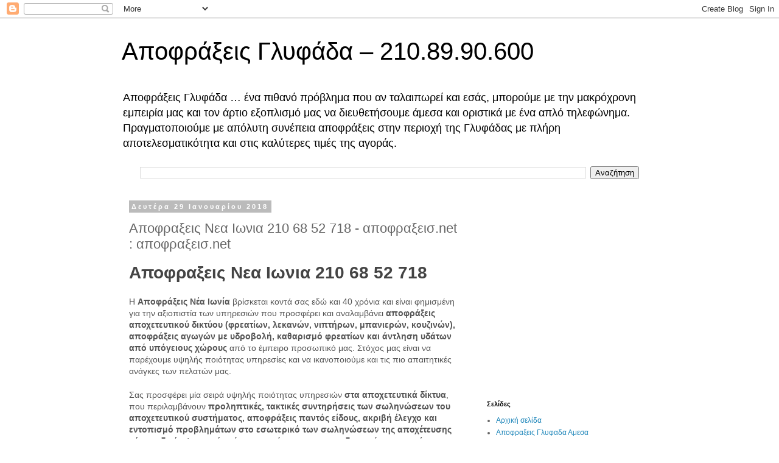

--- FILE ---
content_type: text/html; charset=UTF-8
request_url: https://apofraxeis-glyfada.blogspot.com/2018/01/210-68-52-718-net-net.html
body_size: 18931
content:
<!DOCTYPE html>
<html class='v2' dir='ltr' lang='el'>
<head>
<link href='https://www.blogger.com/static/v1/widgets/335934321-css_bundle_v2.css' rel='stylesheet' type='text/css'/>
<meta content='width=1100' name='viewport'/>
<meta content='text/html; charset=UTF-8' http-equiv='Content-Type'/>
<meta content='blogger' name='generator'/>
<link href='https://apofraxeis-glyfada.blogspot.com/favicon.ico' rel='icon' type='image/x-icon'/>
<link href='http://apofraxeis-glyfada.blogspot.com/2018/01/210-68-52-718-net-net.html' rel='canonical'/>
<link rel="alternate" type="application/atom+xml" title="Αποφράξεις Γλυφάδα &#8211; 210.89.90.600 - Atom" href="https://apofraxeis-glyfada.blogspot.com/feeds/posts/default" />
<link rel="alternate" type="application/rss+xml" title="Αποφράξεις Γλυφάδα &#8211; 210.89.90.600 - RSS" href="https://apofraxeis-glyfada.blogspot.com/feeds/posts/default?alt=rss" />
<link rel="service.post" type="application/atom+xml" title="Αποφράξεις Γλυφάδα &#8211; 210.89.90.600 - Atom" href="https://www.blogger.com/feeds/3591370093907028306/posts/default" />

<link rel="alternate" type="application/atom+xml" title="Αποφράξεις Γλυφάδα &#8211; 210.89.90.600 - Atom" href="https://apofraxeis-glyfada.blogspot.com/feeds/3217564843109415677/comments/default" />
<!--Can't find substitution for tag [blog.ieCssRetrofitLinks]-->
<link href='https://xn--mxaamqxegjwy.net/wp-content/uploads/1970/01/nea-ionia.jpeg' rel='image_src'/>
<meta content='http://apofraxeis-glyfada.blogspot.com/2018/01/210-68-52-718-net-net.html' property='og:url'/>
<meta content='Αποφραξεις Νεα Ιωνια 210 68 52 718 - αποφραξεισ.net : αποφραξεισ.net' property='og:title'/>
<meta content='Αποφραξεις Νεα Ιωνια 210 68 52 718 Η  Αποφράξεις Νέα Ιωνία  βρίσκεται κοντά σας εδώ και 40 χρόνια και είναι φημισμένη για την αξιοπιστία των...' property='og:description'/>
<meta content='https://lh3.googleusercontent.com/blogger_img_proxy/AEn0k_vaWA5rf8OU7alAtK-SYTYg3xjd1VjmookskItNizkPnRAyMEhyn9rmGNya_xtymDShQNpw_WIwW4cUDb9U7WO7-7eJDeWMuqWA7JSjh9swqdzU2K_8ToiBclkBZW3DsdSjWN5RzPWd3UU=w1200-h630-p-k-no-nu' property='og:image'/>
<title>Αποφράξεις Γλυφάδα &#8211; 210.89.90.600: Αποφραξεις Νεα Ιωνια 210 68 52 718 - αποφραξεισ.net : αποφραξεισ.net</title>
<style id='page-skin-1' type='text/css'><!--
/*
-----------------------------------------------
Blogger Template Style
Name:     Simple
Designer: Blogger
URL:      www.blogger.com
----------------------------------------------- */
/* Content
----------------------------------------------- */
body {
font: normal normal 12px 'Trebuchet MS', Trebuchet, Verdana, sans-serif;
color: #666666;
background: #ffffff none repeat scroll top left;
padding: 0 0 0 0;
}
html body .region-inner {
min-width: 0;
max-width: 100%;
width: auto;
}
h2 {
font-size: 22px;
}
a:link {
text-decoration:none;
color: #2288bb;
}
a:visited {
text-decoration:none;
color: #888888;
}
a:hover {
text-decoration:underline;
color: #33aaff;
}
.body-fauxcolumn-outer .fauxcolumn-inner {
background: transparent none repeat scroll top left;
_background-image: none;
}
.body-fauxcolumn-outer .cap-top {
position: absolute;
z-index: 1;
height: 400px;
width: 100%;
}
.body-fauxcolumn-outer .cap-top .cap-left {
width: 100%;
background: transparent none repeat-x scroll top left;
_background-image: none;
}
.content-outer {
-moz-box-shadow: 0 0 0 rgba(0, 0, 0, .15);
-webkit-box-shadow: 0 0 0 rgba(0, 0, 0, .15);
-goog-ms-box-shadow: 0 0 0 #333333;
box-shadow: 0 0 0 rgba(0, 0, 0, .15);
margin-bottom: 1px;
}
.content-inner {
padding: 10px 40px;
}
.content-inner {
background-color: #ffffff;
}
/* Header
----------------------------------------------- */
.header-outer {
background: transparent none repeat-x scroll 0 -400px;
_background-image: none;
}
.Header h1 {
font: normal normal 40px 'Trebuchet MS',Trebuchet,Verdana,sans-serif;
color: #000000;
text-shadow: 0 0 0 rgba(0, 0, 0, .2);
}
.Header h1 a {
color: #000000;
}
.Header .description {
font-size: 18px;
color: #000000;
}
.header-inner .Header .titlewrapper {
padding: 22px 0;
}
.header-inner .Header .descriptionwrapper {
padding: 0 0;
}
/* Tabs
----------------------------------------------- */
.tabs-inner .section:first-child {
border-top: 0 solid #dddddd;
}
.tabs-inner .section:first-child ul {
margin-top: -1px;
border-top: 1px solid #dddddd;
border-left: 1px solid #dddddd;
border-right: 1px solid #dddddd;
}
.tabs-inner .widget ul {
background: transparent none repeat-x scroll 0 -800px;
_background-image: none;
border-bottom: 1px solid #dddddd;
margin-top: 0;
margin-left: -30px;
margin-right: -30px;
}
.tabs-inner .widget li a {
display: inline-block;
padding: .6em 1em;
font: normal normal 12px 'Trebuchet MS', Trebuchet, Verdana, sans-serif;
color: #000000;
border-left: 1px solid #ffffff;
border-right: 1px solid #dddddd;
}
.tabs-inner .widget li:first-child a {
border-left: none;
}
.tabs-inner .widget li.selected a, .tabs-inner .widget li a:hover {
color: #000000;
background-color: #eeeeee;
text-decoration: none;
}
/* Columns
----------------------------------------------- */
.main-outer {
border-top: 0 solid transparent;
}
.fauxcolumn-left-outer .fauxcolumn-inner {
border-right: 1px solid transparent;
}
.fauxcolumn-right-outer .fauxcolumn-inner {
border-left: 1px solid transparent;
}
/* Headings
----------------------------------------------- */
div.widget > h2,
div.widget h2.title {
margin: 0 0 1em 0;
font: normal bold 11px 'Trebuchet MS',Trebuchet,Verdana,sans-serif;
color: #000000;
}
/* Widgets
----------------------------------------------- */
.widget .zippy {
color: #999999;
text-shadow: 2px 2px 1px rgba(0, 0, 0, .1);
}
.widget .popular-posts ul {
list-style: none;
}
/* Posts
----------------------------------------------- */
h2.date-header {
font: normal bold 11px Arial, Tahoma, Helvetica, FreeSans, sans-serif;
}
.date-header span {
background-color: #bbbbbb;
color: #ffffff;
padding: 0.4em;
letter-spacing: 3px;
margin: inherit;
}
.main-inner {
padding-top: 35px;
padding-bottom: 65px;
}
.main-inner .column-center-inner {
padding: 0 0;
}
.main-inner .column-center-inner .section {
margin: 0 1em;
}
.post {
margin: 0 0 45px 0;
}
h3.post-title, .comments h4 {
font: normal normal 22px 'Trebuchet MS',Trebuchet,Verdana,sans-serif;
margin: .75em 0 0;
}
.post-body {
font-size: 110%;
line-height: 1.4;
position: relative;
}
.post-body img, .post-body .tr-caption-container, .Profile img, .Image img,
.BlogList .item-thumbnail img {
padding: 2px;
background: #ffffff;
border: 1px solid #eeeeee;
-moz-box-shadow: 1px 1px 5px rgba(0, 0, 0, .1);
-webkit-box-shadow: 1px 1px 5px rgba(0, 0, 0, .1);
box-shadow: 1px 1px 5px rgba(0, 0, 0, .1);
}
.post-body img, .post-body .tr-caption-container {
padding: 5px;
}
.post-body .tr-caption-container {
color: #666666;
}
.post-body .tr-caption-container img {
padding: 0;
background: transparent;
border: none;
-moz-box-shadow: 0 0 0 rgba(0, 0, 0, .1);
-webkit-box-shadow: 0 0 0 rgba(0, 0, 0, .1);
box-shadow: 0 0 0 rgba(0, 0, 0, .1);
}
.post-header {
margin: 0 0 1.5em;
line-height: 1.6;
font-size: 90%;
}
.post-footer {
margin: 20px -2px 0;
padding: 5px 10px;
color: #666666;
background-color: #eeeeee;
border-bottom: 1px solid #eeeeee;
line-height: 1.6;
font-size: 90%;
}
#comments .comment-author {
padding-top: 1.5em;
border-top: 1px solid transparent;
background-position: 0 1.5em;
}
#comments .comment-author:first-child {
padding-top: 0;
border-top: none;
}
.avatar-image-container {
margin: .2em 0 0;
}
#comments .avatar-image-container img {
border: 1px solid #eeeeee;
}
/* Comments
----------------------------------------------- */
.comments .comments-content .icon.blog-author {
background-repeat: no-repeat;
background-image: url([data-uri]);
}
.comments .comments-content .loadmore a {
border-top: 1px solid #999999;
border-bottom: 1px solid #999999;
}
.comments .comment-thread.inline-thread {
background-color: #eeeeee;
}
.comments .continue {
border-top: 2px solid #999999;
}
/* Accents
---------------------------------------------- */
.section-columns td.columns-cell {
border-left: 1px solid transparent;
}
.blog-pager {
background: transparent url(//www.blogblog.com/1kt/simple/paging_dot.png) repeat-x scroll top center;
}
.blog-pager-older-link, .home-link,
.blog-pager-newer-link {
background-color: #ffffff;
padding: 5px;
}
.footer-outer {
border-top: 1px dashed #bbbbbb;
}
/* Mobile
----------------------------------------------- */
body.mobile  {
background-size: auto;
}
.mobile .body-fauxcolumn-outer {
background: transparent none repeat scroll top left;
}
.mobile .body-fauxcolumn-outer .cap-top {
background-size: 100% auto;
}
.mobile .content-outer {
-webkit-box-shadow: 0 0 3px rgba(0, 0, 0, .15);
box-shadow: 0 0 3px rgba(0, 0, 0, .15);
}
.mobile .tabs-inner .widget ul {
margin-left: 0;
margin-right: 0;
}
.mobile .post {
margin: 0;
}
.mobile .main-inner .column-center-inner .section {
margin: 0;
}
.mobile .date-header span {
padding: 0.1em 10px;
margin: 0 -10px;
}
.mobile h3.post-title {
margin: 0;
}
.mobile .blog-pager {
background: transparent none no-repeat scroll top center;
}
.mobile .footer-outer {
border-top: none;
}
.mobile .main-inner, .mobile .footer-inner {
background-color: #ffffff;
}
.mobile-index-contents {
color: #666666;
}
.mobile-link-button {
background-color: #2288bb;
}
.mobile-link-button a:link, .mobile-link-button a:visited {
color: #ffffff;
}
.mobile .tabs-inner .section:first-child {
border-top: none;
}
.mobile .tabs-inner .PageList .widget-content {
background-color: #eeeeee;
color: #000000;
border-top: 1px solid #dddddd;
border-bottom: 1px solid #dddddd;
}
.mobile .tabs-inner .PageList .widget-content .pagelist-arrow {
border-left: 1px solid #dddddd;
}

--></style>
<style id='template-skin-1' type='text/css'><!--
body {
min-width: 960px;
}
.content-outer, .content-fauxcolumn-outer, .region-inner {
min-width: 960px;
max-width: 960px;
_width: 960px;
}
.main-inner .columns {
padding-left: 0px;
padding-right: 310px;
}
.main-inner .fauxcolumn-center-outer {
left: 0px;
right: 310px;
/* IE6 does not respect left and right together */
_width: expression(this.parentNode.offsetWidth -
parseInt("0px") -
parseInt("310px") + 'px');
}
.main-inner .fauxcolumn-left-outer {
width: 0px;
}
.main-inner .fauxcolumn-right-outer {
width: 310px;
}
.main-inner .column-left-outer {
width: 0px;
right: 100%;
margin-left: -0px;
}
.main-inner .column-right-outer {
width: 310px;
margin-right: -310px;
}
#layout {
min-width: 0;
}
#layout .content-outer {
min-width: 0;
width: 800px;
}
#layout .region-inner {
min-width: 0;
width: auto;
}
body#layout div.add_widget {
padding: 8px;
}
body#layout div.add_widget a {
margin-left: 32px;
}
--></style>
<link href='https://www.blogger.com/dyn-css/authorization.css?targetBlogID=3591370093907028306&amp;zx=b59c0c36-e033-40ef-8d17-b5d75cdace63' media='none' onload='if(media!=&#39;all&#39;)media=&#39;all&#39;' rel='stylesheet'/><noscript><link href='https://www.blogger.com/dyn-css/authorization.css?targetBlogID=3591370093907028306&amp;zx=b59c0c36-e033-40ef-8d17-b5d75cdace63' rel='stylesheet'/></noscript>
<meta name='google-adsense-platform-account' content='ca-host-pub-1556223355139109'/>
<meta name='google-adsense-platform-domain' content='blogspot.com'/>

</head>
<body class='loading variant-simplysimple'>
<div class='navbar section' id='navbar' name='Navbar'><div class='widget Navbar' data-version='1' id='Navbar1'><script type="text/javascript">
    function setAttributeOnload(object, attribute, val) {
      if(window.addEventListener) {
        window.addEventListener('load',
          function(){ object[attribute] = val; }, false);
      } else {
        window.attachEvent('onload', function(){ object[attribute] = val; });
      }
    }
  </script>
<div id="navbar-iframe-container"></div>
<script type="text/javascript" src="https://apis.google.com/js/platform.js"></script>
<script type="text/javascript">
      gapi.load("gapi.iframes:gapi.iframes.style.bubble", function() {
        if (gapi.iframes && gapi.iframes.getContext) {
          gapi.iframes.getContext().openChild({
              url: 'https://www.blogger.com/navbar/3591370093907028306?po\x3d3217564843109415677\x26origin\x3dhttps://apofraxeis-glyfada.blogspot.com',
              where: document.getElementById("navbar-iframe-container"),
              id: "navbar-iframe"
          });
        }
      });
    </script><script type="text/javascript">
(function() {
var script = document.createElement('script');
script.type = 'text/javascript';
script.src = '//pagead2.googlesyndication.com/pagead/js/google_top_exp.js';
var head = document.getElementsByTagName('head')[0];
if (head) {
head.appendChild(script);
}})();
</script>
</div></div>
<div class='body-fauxcolumns'>
<div class='fauxcolumn-outer body-fauxcolumn-outer'>
<div class='cap-top'>
<div class='cap-left'></div>
<div class='cap-right'></div>
</div>
<div class='fauxborder-left'>
<div class='fauxborder-right'></div>
<div class='fauxcolumn-inner'>
</div>
</div>
<div class='cap-bottom'>
<div class='cap-left'></div>
<div class='cap-right'></div>
</div>
</div>
</div>
<div class='content'>
<div class='content-fauxcolumns'>
<div class='fauxcolumn-outer content-fauxcolumn-outer'>
<div class='cap-top'>
<div class='cap-left'></div>
<div class='cap-right'></div>
</div>
<div class='fauxborder-left'>
<div class='fauxborder-right'></div>
<div class='fauxcolumn-inner'>
</div>
</div>
<div class='cap-bottom'>
<div class='cap-left'></div>
<div class='cap-right'></div>
</div>
</div>
</div>
<div class='content-outer'>
<div class='content-cap-top cap-top'>
<div class='cap-left'></div>
<div class='cap-right'></div>
</div>
<div class='fauxborder-left content-fauxborder-left'>
<div class='fauxborder-right content-fauxborder-right'></div>
<div class='content-inner'>
<header>
<div class='header-outer'>
<div class='header-cap-top cap-top'>
<div class='cap-left'></div>
<div class='cap-right'></div>
</div>
<div class='fauxborder-left header-fauxborder-left'>
<div class='fauxborder-right header-fauxborder-right'></div>
<div class='region-inner header-inner'>
<div class='header section' id='header' name='Κεφαλίδα'><div class='widget Header' data-version='1' id='Header1'>
<div id='header-inner'>
<div class='titlewrapper'>
<h1 class='title'>
<a href='https://apofraxeis-glyfada.blogspot.com/'>
Αποφράξεις Γλυφάδα &#8211; 210.89.90.600
</a>
</h1>
</div>
<div class='descriptionwrapper'>
<p class='description'><span>Αποφράξεις Γλυφάδα &#8230; ένα πιθανό πρόβλημα που αν ταλαιπωρεί και εσάς, μπορούμε με την μακρόχρονη εμπειρία μας και τον άρτιο εξοπλισμό μας να διευθετήσουμε άμεσα και οριστικά με ένα απλό τηλεφώνημα. Πραγματοποιούμε με απόλυτη συνέπεια αποφράξεις στην περιοχή της Γλυφάδας με πλήρη αποτελεσματικότητα και στις καλύτερες τιμές της αγοράς.</span></p>
</div>
</div>
</div></div>
</div>
</div>
<div class='header-cap-bottom cap-bottom'>
<div class='cap-left'></div>
<div class='cap-right'></div>
</div>
</div>
</header>
<div class='tabs-outer'>
<div class='tabs-cap-top cap-top'>
<div class='cap-left'></div>
<div class='cap-right'></div>
</div>
<div class='fauxborder-left tabs-fauxborder-left'>
<div class='fauxborder-right tabs-fauxborder-right'></div>
<div class='region-inner tabs-inner'>
<div class='tabs section' id='crosscol' name='Σε όλες τις στήλες'><div class='widget BlogSearch' data-version='1' id='BlogSearch1'>
<h2 class='title'>Αναζήτηση αυτού του ιστολογίου</h2>
<div class='widget-content'>
<div id='BlogSearch1_form'>
<form action='https://apofraxeis-glyfada.blogspot.com/search' class='gsc-search-box' target='_top'>
<table cellpadding='0' cellspacing='0' class='gsc-search-box'>
<tbody>
<tr>
<td class='gsc-input'>
<input autocomplete='off' class='gsc-input' name='q' size='10' title='search' type='text' value=''/>
</td>
<td class='gsc-search-button'>
<input class='gsc-search-button' title='search' type='submit' value='Αναζήτηση'/>
</td>
</tr>
</tbody>
</table>
</form>
</div>
</div>
<div class='clear'></div>
</div></div>
<div class='tabs no-items section' id='crosscol-overflow' name='Cross-Column 2'></div>
</div>
</div>
<div class='tabs-cap-bottom cap-bottom'>
<div class='cap-left'></div>
<div class='cap-right'></div>
</div>
</div>
<div class='main-outer'>
<div class='main-cap-top cap-top'>
<div class='cap-left'></div>
<div class='cap-right'></div>
</div>
<div class='fauxborder-left main-fauxborder-left'>
<div class='fauxborder-right main-fauxborder-right'></div>
<div class='region-inner main-inner'>
<div class='columns fauxcolumns'>
<div class='fauxcolumn-outer fauxcolumn-center-outer'>
<div class='cap-top'>
<div class='cap-left'></div>
<div class='cap-right'></div>
</div>
<div class='fauxborder-left'>
<div class='fauxborder-right'></div>
<div class='fauxcolumn-inner'>
</div>
</div>
<div class='cap-bottom'>
<div class='cap-left'></div>
<div class='cap-right'></div>
</div>
</div>
<div class='fauxcolumn-outer fauxcolumn-left-outer'>
<div class='cap-top'>
<div class='cap-left'></div>
<div class='cap-right'></div>
</div>
<div class='fauxborder-left'>
<div class='fauxborder-right'></div>
<div class='fauxcolumn-inner'>
</div>
</div>
<div class='cap-bottom'>
<div class='cap-left'></div>
<div class='cap-right'></div>
</div>
</div>
<div class='fauxcolumn-outer fauxcolumn-right-outer'>
<div class='cap-top'>
<div class='cap-left'></div>
<div class='cap-right'></div>
</div>
<div class='fauxborder-left'>
<div class='fauxborder-right'></div>
<div class='fauxcolumn-inner'>
</div>
</div>
<div class='cap-bottom'>
<div class='cap-left'></div>
<div class='cap-right'></div>
</div>
</div>
<!-- corrects IE6 width calculation -->
<div class='columns-inner'>
<div class='column-center-outer'>
<div class='column-center-inner'>
<div class='main section' id='main' name='Κύριος'><div class='widget Blog' data-version='1' id='Blog1'>
<div class='blog-posts hfeed'>

          <div class="date-outer">
        
<h2 class='date-header'><span>Δευτέρα 29 Ιανουαρίου 2018</span></h2>

          <div class="date-posts">
        
<div class='post-outer'>
<div class='post hentry uncustomized-post-template' itemprop='blogPost' itemscope='itemscope' itemtype='http://schema.org/BlogPosting'>
<meta content='https://xn--mxaamqxegjwy.net/wp-content/uploads/1970/01/nea-ionia.jpeg' itemprop='image_url'/>
<meta content='3591370093907028306' itemprop='blogId'/>
<meta content='3217564843109415677' itemprop='postId'/>
<a name='3217564843109415677'></a>
<h3 class='post-title entry-title' itemprop='name'>
Αποφραξεις Νεα Ιωνια 210 68 52 718 - αποφραξεισ.net : αποφραξεισ.net
</h3>
<div class='post-header'>
<div class='post-header-line-1'></div>
</div>
<div class='post-body entry-content' id='post-body-3217564843109415677' itemprop='description articleBody'>
<h1 style="background-color: white; color: #444444; font-family: ubuntu, arial, sans-serif; font-size: 28px; line-height: 1.3em; margin: 0px 0px 20px; padding: 0px;"><strong>Αποφραξεις Νεα Ιωνια 210 68 52 718</strong></h1><div style="background-color: white; color: #555555; font-family: ubuntu, arial, sans-serif; font-size: 14px; margin-bottom: 20px;">Η&nbsp;<strong>Αποφράξεις Νέα Ιωνία</strong>&nbsp;βρίσκεται κοντά σας εδώ και 40 χρόνια και είναι φημισμένη για την αξιοπιστία των υπηρεσιών που προσφέρει και αναλαμβάνει&nbsp;<strong>αποφράξεις αποχετευτικού δικτύου (φρεατίων, λεκανών, νιπτήρων, μπανιερών, κουζινών), αποφράξεις αγωγών με υδροβολή</strong><strong>, καθαρισμό φρεατίων και άντληση υδάτων από υπόγειους χώρους&nbsp;</strong>από το έμπειρο προσωπικό μας. Στόχος μας είναι να παρέχουμε υψηλής ποιότητας υπηρεσίες και να ικανοποιούμε και τις πιο απαιτητικές ανάγκες των πελατών μας.</div><div style="background-color: white; color: #555555; font-family: ubuntu, arial, sans-serif; font-size: 14px; margin-bottom: 20px;">Σας προσφέρει μία σειρά υψηλής ποιότητας υπηρεσιών&nbsp;<strong>στα αποχετευτικά δίκτυα</strong>, που περιλαμβάνουν&nbsp;<strong>προληπτικές, τακτικές συντηρήσεις των σωληνώσεων του αποχετευτικού συστήματος, αποφράξεις παντός είδους, ακριβή έλεγχο και εντοπισμό προβλημάτων στο εσωτερικό των σωληνώσεων της αποχέτευσης μέσω ειδικής ψηφιακής κάμερας ακόμα και στα πιο δυσπρόσιτα σημεία, επαγγελματικούς καθαρισμούς της αποχέτευσης, χρήση μηχανημάτων με υψηλή πίεση νερού</strong>&nbsp;κλπ.</div><div style="background-color: white; color: #555555; font-family: ubuntu, arial, sans-serif; font-size: 14px; margin-bottom: 20px;">Δεν υπάρχει καμία δουλειά που να μην είμαστε σε θέση να χειριστούμε καθώς έχουμε αντιμετωπίσει κάθε πιθανή περίπτωση και αυτό μας δίνει ένα σημαντικό πλεονέκτημα μας έχει καθιερώσει ως μια από τις καλύτερες εταιρείες<strong>&nbsp;στον χώρο των αποχετευτικών δικτύων</strong>.</div><blockquote style="background: rgb(250, 250, 250); border: 1px solid rgb(238, 238, 238); color: #555555; font-family: ubuntu, arial, sans-serif; font-size: 14px; margin: 0px 0px 20px; padding: 15px 20px 1px;"><div style="margin-bottom: 20px;">Είμαστε η καλύτερη και πιο σίγουρη επιλογή και παρέχουμε τις υπηρεσίες μας σε κατοικίες, πολυκατοικίες, εστιατόρια, ξενοδοχεία, σχολεία, εμπορικά κέντρα, επιχειρήσεις κ.α. και είμαστε στην διάθεση σας ώστε να μας εμπιστευτείτε μας και θα σας εγγυηθούμε την καλύτερη εξυπηρέτηση με άμεσα και σίγουρα αποτελέσματα.</div></blockquote><div style="background-color: white; color: #555555; font-family: ubuntu, arial, sans-serif; font-size: 14px; margin-bottom: 20px;">Είτε είστε ιδιοκτήτης μιας μεγάλης ή μικρής επιχείρησης ή ενός σπιτιού, θα θέλετε&nbsp;<strong>το σύστημα του αποχετευτικού σας δικτύου</strong>&nbsp;να λειτουργεί σωστά. Και αν το αποτέλεσμα δεν είναι εγγυημένο, τα προβλήματα σας θα πολλαπλασιαστούν.</div><div style="background-color: white; color: #555555; font-family: ubuntu, arial, sans-serif; font-size: 14px; margin-bottom: 20px;">Η<strong>&nbsp;Αποφράξεις Νέα Ιωνία</strong>&nbsp;είναι στη διάθεση σας να σας εξυπηρετήσει άμεσα, γρήγορα και αποτελεσματικά, για οποιοδήποτε πρόβλημα αντιμετωπίζετε καθημερινά&nbsp;<strong>στο δίκτυο της αποχέτευσης σας</strong>, στο σημείο και την ακριβή ώρα που θα μας υποδείξετε και σας προσφέρει ένα ευρύ φάσμα υπηρεσιών&nbsp;<strong>στο χώρο των αποχετευτικών δικτύων</strong>&nbsp;καθώς διαθέτουμε τα προσόντα και την εμπειρία για να χειριστούμε οποιαδήποτε κατάσταση παρουσιαστεί. Για πάνω από 4 δεκαετίες λειτουργούμε σύμφωνα με τις επιχειρηματικές αρχές μας: την εμπιστοσύνη, τη συνέπεια και τον σεβασμό. Όλα αυτά οφείλονται στους πελάτες, τους προμηθευτές και τους αφοσιωμένους μας υπαλλήλους.</div><div style="background-color: white; color: #555555; font-family: ubuntu, arial, sans-serif; font-size: 14px; margin-bottom: 20px; text-align: justify;"><strong>Επικοινωνήστε μαζί μας για να λύσουμε κάθε σας απορία και βρεθούμε άμεσα δίπλα σας, 24 ώρες τη μέρα, 7 ημέρες την εβδομάδα, 365 ημέρες τον χρόνο, Κυριακές και αργίες.&nbsp; Είμαστε πάντα έτοιμοι για την δική σας εξυπηρέτηση.</strong></div><div style="background-color: white; color: #555555; font-family: ubuntu, arial, sans-serif; font-size: 14px; margin-bottom: 20px; text-align: justify;">Δώστε ένα μόνιμο τέλος στο πρόβλημα τού καθαρισμού των σωληνώσεων και των αγωγών σας. Με τη μακρόχρονη εμπειρία μας δίνουμε λύση άμεσα και οικονομικά άλλα&nbsp; πάνω από όλα&nbsp;<strong>αποτελεσματικά</strong>, με ένα σας τηλεφώνημα στο&nbsp;<strong>210 68 52 718. Η σωστή λειτουργία της αποχέτευσης σημαίνει και την εύρυθμη καθημερινότητα του σπιτιού ή της επιχείρησής σας. Για αποφράξεις αποχετεύσεων και σωληνώσεων, καλέστε την Αποφράξεις Νέα Ιωνία. Ξεβούλωμα φρεατίου, απόφραξη νεροχύτη κουζίνας, απόφραξη νιπτήρα μπάνιου, απόφραξη κάθετης υδρορροής, άντληση υδάτων, διάγνωση με κάμερα, απόφραξη σιφονιού, ξεβούλωμα μπανιέρας, κ.α.</strong></div><div class="_38 direction_ltr" style="background-color: white; color: #555555; font-family: ubuntu, arial, sans-serif; font-size: 14px;"><div style="margin-bottom: 20px; text-align: justify;">Τα αποτελέσματα μας στις αποφράξεις και απολυμάνσεις στη νέα Ιωνία είναι πραγματικά εντυπωσιακά.&nbsp; Αναλαμβάνουμε αποφράξεις και απολυμάνσεις και βρισκόμαστε στην πρώτη θέση της προτίμησης σας από την πρώτη μέρα της λειτουργίας μας. Ο&nbsp; εξοπλισμός μας και η τεχνογνωσία μας επί σειρά ετών εγγυώνται αρχικά για την ποιότητα των υπηρεσιών μας, δίνοντας μόνιμο τέλος στο πρόβλημα τού καθαρισμού των σωληνώσεων και των αγωγών σας. Με τη μακρόχρονη εμπειρία μας, δίνουμε λύση άμεσα άλλα πάνω από όλα&nbsp;<strong>αποτελεσματικά</strong>, με ένα σας τηλεφώνημα στο&nbsp;<strong>210 68 52 718.</strong></div><div style="margin-bottom: 20px;"><a href="https://xn--mxaamqxegjwy.net/wp-content/uploads/1970/01/nea-ionia.jpeg" style="color: #ef2626; outline: 0px; text-decoration-line: none; transition: all 0.3s ease-in-out;"><img alt="Αποφραξεις Νεα Ιωνια" class="crazy_lazy aligncenter wp-image-2118 size-full" data-src="https://xn--mxaamqxegjwy.net/wp-content/uploads/1970/01/nea-ionia.jpeg" height="450" sizes="(max-width: 600px) 100vw, 600px" src="https://xn--mxaamqxegjwy.net/wp-content/uploads/1970/01/nea-ionia.jpeg" srcset="https://xn--mxaamqxegjwy.net/wp-content/uploads/1970/01/nea-ionia.jpeg 600w, https://xn--mxaamqxegjwy.net/wp-content/uploads/1970/01/nea-ionia-300x225.jpeg 300w" style="border: 0px; clear: both; display: block; float: none; height: auto; margin: 0px auto 20px; max-width: 100%; opacity: 1;" title="Αποφραξεις Νεα Ιωνια" width="600" /></a></div></div><div style="background-color: white; color: #555555; font-family: ubuntu, arial, sans-serif; font-size: 14px; margin-bottom: 20px;">Πραγματοποιούμε&nbsp;<a href="http://xn--mxaamqxegjwy.net/" style="color: #ef2626; outline: 0px; text-decoration-line: none; transition: all 0.3s ease-in-out;" title="Αποφραξεις">Αποφραξεις</a>&nbsp;&#8211;&nbsp;<a href="http://xn--mxaamqxegjwy.net/%CE%B1%CF%80%CE%BF%CF%86%CF%81%CE%AC%CE%BE%CE%B5%CE%B9%CF%82/%CE%BA%CE%B1%CE%B8%CE%B1%CF%81%CE%B9%CF%83%CE%BC%CF%8C%CF%82-%CE%B1%CF%80%CE%BF%CF%87%CE%AD%CF%84%CE%B5%CF%85%CF%83%CE%B7%CF%82/" style="color: #ef2626; outline: 0px; text-decoration-line: none; transition: all 0.3s ease-in-out;" title="καθαρισμός">καθαρισμούς αποχετεύσεων</a>&nbsp;και&nbsp;<a href="http://xn--mxaamqxegjwy.net/%CE%B1%CF%80%CE%BF%CF%86%CF%81%CE%AC%CE%BE%CE%B5%CE%B9%CF%82/%CE%AD%CE%BB%CE%B5%CE%B3%CF%87%CE%BF%CF%82-%CE%B1%CF%80%CE%BF%CF%87%CE%AD%CF%84%CE%B5%CF%85%CF%83%CE%B7%CF%82-%CE%BC%CE%B5-%CE%BA%CE%AC%CE%BC%CE%B5%CF%81%CE%B1/" style="color: #ef2626; outline: 0px; text-decoration-line: none; transition: all 0.3s ease-in-out;" title="Έλεγχος">Έλεγχο αποχέτευσης με κάμερα</a>στην περιοχή Νέα Ιωνία σε τιμές πραγματικά ασυναγώνιστες. Είμαστε μια&nbsp;<strong>τοπική επιχείρηση αποφράξεων στην περιοχή Νέα Ιωνία.</strong></div><h2 style="background-color: white; color: #444444; font-family: ubuntu, arial, sans-serif; font-size: 24px; line-height: 1.3em; margin: 0px 0px 20px; padding: 0px;">Αποφραξεις Νέα Ιωνία και σε όλη την Αττική, 24 ώρες το 24ωρο, 365 ημέρες τον χρόνο!</h2><a href="https://xn--mxaamqxegjwy.net/%CE%B1%CF%80%CE%BF%CF%86%CF%81%CE%B1%CE%BE%CE%B5%CE%B9%CF%82-%CE%BD%CE%B5%CE%B1-%CE%B9%CF%89%CE%BD%CE%B9%CE%B1/">Αποφραξεις Νεα Ιωνια 210 68 52 718 - αποφραξεισ.net : αποφραξεισ.net</a>: Αποφραξεις Νεα Ιωνια, Απόφραξη υδρορροής, Απόφραξη κάθετης τουαλετών, Απόφραξη σιφονιού μπάνιου, Καθαρισμός φρεατίων, Διάγνωση αποχετεύσεων με κάμερα, Μηνιαίες συντηρήσεις
<div style='clear: both;'></div>
</div>
<div class='post-footer'>
<div class='post-footer-line post-footer-line-1'>
<span class='post-author vcard'>
Αναρτήθηκε από
<span class='fn' itemprop='author' itemscope='itemscope' itemtype='http://schema.org/Person'>
<meta content='https://www.blogger.com/profile/01484942654427801685' itemprop='url'/>
<a class='g-profile' href='https://www.blogger.com/profile/01484942654427801685' rel='author' title='author profile'>
<span itemprop='name'>Unknown</span>
</a>
</span>
</span>
<span class='post-timestamp'>
στις
<meta content='http://apofraxeis-glyfada.blogspot.com/2018/01/210-68-52-718-net-net.html' itemprop='url'/>
<a class='timestamp-link' href='https://apofraxeis-glyfada.blogspot.com/2018/01/210-68-52-718-net-net.html' rel='bookmark' title='permanent link'><abbr class='published' itemprop='datePublished' title='2018-01-29T01:24:00-08:00'>1:24&#8239;π.μ.</abbr></a>
</span>
<span class='post-comment-link'>
</span>
<span class='post-icons'>
<span class='item-control blog-admin pid-2070114578'>
<a href='https://www.blogger.com/post-edit.g?blogID=3591370093907028306&postID=3217564843109415677&from=pencil' title='Επεξεργασία ανάρτησης'>
<img alt='' class='icon-action' height='18' src='https://resources.blogblog.com/img/icon18_edit_allbkg.gif' width='18'/>
</a>
</span>
</span>
<div class='post-share-buttons goog-inline-block'>
<a class='goog-inline-block share-button sb-email' href='https://www.blogger.com/share-post.g?blogID=3591370093907028306&postID=3217564843109415677&target=email' target='_blank' title='Αποστολή με μήνυμα ηλεκτρονικού ταχυδρομείου
'><span class='share-button-link-text'>Αποστολή με μήνυμα ηλεκτρονικού ταχυδρομείου
</span></a><a class='goog-inline-block share-button sb-blog' href='https://www.blogger.com/share-post.g?blogID=3591370093907028306&postID=3217564843109415677&target=blog' onclick='window.open(this.href, "_blank", "height=270,width=475"); return false;' target='_blank' title='BlogThis!'><span class='share-button-link-text'>BlogThis!</span></a><a class='goog-inline-block share-button sb-twitter' href='https://www.blogger.com/share-post.g?blogID=3591370093907028306&postID=3217564843109415677&target=twitter' target='_blank' title='Κοινοποίηση στο X'><span class='share-button-link-text'>Κοινοποίηση στο X</span></a><a class='goog-inline-block share-button sb-facebook' href='https://www.blogger.com/share-post.g?blogID=3591370093907028306&postID=3217564843109415677&target=facebook' onclick='window.open(this.href, "_blank", "height=430,width=640"); return false;' target='_blank' title='Μοιραστείτε το στο Facebook'><span class='share-button-link-text'>Μοιραστείτε το στο Facebook</span></a><a class='goog-inline-block share-button sb-pinterest' href='https://www.blogger.com/share-post.g?blogID=3591370093907028306&postID=3217564843109415677&target=pinterest' target='_blank' title='Κοινοποίηση στο Pinterest'><span class='share-button-link-text'>Κοινοποίηση στο Pinterest</span></a>
</div>
</div>
<div class='post-footer-line post-footer-line-2'>
<span class='post-labels'>
</span>
</div>
<div class='post-footer-line post-footer-line-3'>
<span class='post-location'>
</span>
</div>
</div>
</div>
<div class='comments' id='comments'>
<a name='comments'></a>
<h4>Δεν υπάρχουν σχόλια:</h4>
<div id='Blog1_comments-block-wrapper'>
<dl class='avatar-comment-indent' id='comments-block'>
</dl>
</div>
<p class='comment-footer'>
<div class='comment-form'>
<a name='comment-form'></a>
<h4 id='comment-post-message'>Δημοσίευση σχολίου</h4>
<p>
</p>
<a href='https://www.blogger.com/comment/frame/3591370093907028306?po=3217564843109415677&hl=el&saa=85391&origin=https://apofraxeis-glyfada.blogspot.com' id='comment-editor-src'></a>
<iframe allowtransparency='true' class='blogger-iframe-colorize blogger-comment-from-post' frameborder='0' height='410px' id='comment-editor' name='comment-editor' src='' width='100%'></iframe>
<script src='https://www.blogger.com/static/v1/jsbin/2830521187-comment_from_post_iframe.js' type='text/javascript'></script>
<script type='text/javascript'>
      BLOG_CMT_createIframe('https://www.blogger.com/rpc_relay.html');
    </script>
</div>
</p>
</div>
</div>

        </div></div>
      
</div>
<div class='blog-pager' id='blog-pager'>
<span id='blog-pager-newer-link'>
<a class='blog-pager-newer-link' href='https://apofraxeis-glyfada.blogspot.com/2018/01/210-68-52-718-net-net_29.html' id='Blog1_blog-pager-newer-link' title='Νεότερη ανάρτηση'>Νεότερη ανάρτηση</a>
</span>
<span id='blog-pager-older-link'>
<a class='blog-pager-older-link' href='https://apofraxeis-glyfada.blogspot.com/2018/01/marousi-apofraxeismarousi-210-80-80-878.html' id='Blog1_blog-pager-older-link' title='Παλαιότερη Ανάρτηση'>Παλαιότερη Ανάρτηση</a>
</span>
<a class='home-link' href='https://apofraxeis-glyfada.blogspot.com/'>Αρχική σελίδα</a>
</div>
<div class='clear'></div>
<div class='post-feeds'>
<div class='feed-links'>
Εγγραφή σε:
<a class='feed-link' href='https://apofraxeis-glyfada.blogspot.com/feeds/3217564843109415677/comments/default' target='_blank' type='application/atom+xml'>Σχόλια ανάρτησης (Atom)</a>
</div>
</div>
</div></div>
</div>
</div>
<div class='column-left-outer'>
<div class='column-left-inner'>
<aside>
</aside>
</div>
</div>
<div class='column-right-outer'>
<div class='column-right-inner'>
<aside>
<div class='sidebar section' id='sidebar-right-1'><div class='widget HTML' data-version='1' id='HTML2'>
<div class='widget-content'>
<iframe src="//www.facebook.com/plugins/likebox.php?href=https%3A%2F%2Fwww.facebook.com%2Fpages%2F%25CE%2591%25CF%2580%25CE%25BF%25CF%2586%25CF%2581%25CE%25B1%25CE%25BE%25CE%25B5%25CE%25B9%25CF%2582-%25CE%2593%25CE%25BB%25CF%2585%25CF%2586%25CE%25B1%25CE%25B4%25CE%25B1%2F712794342114016&amp;width&amp;height=290&amp;colorscheme=light&amp;show_faces=true&amp;header=true&amp;stream=false&amp;show_border=true&amp;appId=293473007474617" scrolling="no" frameborder="0" style="border:none; overflow:hidden; height:290px;" allowtransparency="true"></iframe>
</div>
<div class='clear'></div>
</div><div class='widget PageList' data-version='1' id='PageList1'>
<h2>Σελίδες</h2>
<div class='widget-content'>
<ul>
<li>
<a href='https://apofraxeis-glyfada.blogspot.com/'>Αρχική σελίδα</a>
</li>
<li>
<a href='https://apofraxeis-glyfada.blogspot.com/p/blog-page.html'>Αποφραξεις Γλυφαδα Αμεσα</a>
</li>
</ul>
<div class='clear'></div>
</div>
</div><div class='widget Label' data-version='1' id='Label1'>
<h2>Ετικέτες</h2>
<div class='widget-content list-label-widget-content'>
<ul>
<li>
<a dir='ltr' href='https://apofraxeis-glyfada.blogspot.com/search/label/%CE%91%CE%93.%20%CE%99%CE%A9%CE%91%CE%9D%CE%9D%CE%97%20%CE%A1%CE%95%CE%9D%CE%A4%CE%97'>ΑΓ. ΙΩΑΝΝΗ ΡΕΝΤΗ</a>
</li>
<li>
<a dir='ltr' href='https://apofraxeis-glyfada.blogspot.com/search/label/%CE%91%CE%B3%CE%AF%CE%B1%CF%82%20%CE%A0%CE%B1%CF%81%CE%B1%CF%83%CE%BA%CE%B5%CF%85%CE%AE%CF%82'>Αγίας Παρασκευής</a>
</li>
<li>
<a dir='ltr' href='https://apofraxeis-glyfada.blogspot.com/search/label/%CE%86%CE%B3%CE%B9%CE%BF%CE%B9%20%CE%91%CE%BD%CE%AC%CF%81%CE%B3%CF%85%CF%81%CE%BF%CE%B9'>Άγιοι Ανάργυροι</a>
</li>
<li>
<a dir='ltr' href='https://apofraxeis-glyfada.blogspot.com/search/label/%CE%91%CE%93%CE%99%CE%9F%CE%A3%20%CE%94%CE%97%CE%9C%CE%97%CE%A4%CE%A1%CE%99%CE%9F%CE%A3'>ΑΓΙΟΣ ΔΗΜΗΤΡΙΟΣ</a>
</li>
<li>
<a dir='ltr' href='https://apofraxeis-glyfada.blogspot.com/search/label/%CE%91%CE%B3%CE%B9%CE%BF%CF%82%20%CE%94%CE%B7%CE%BC%CE%AE%CF%84%CF%81%CE%B9%CE%BF%CF%82'>Αγιος Δημήτριος</a>
</li>
<li>
<a dir='ltr' href='https://apofraxeis-glyfada.blogspot.com/search/label/%CE%86%CE%B3%CE%B9%CE%BF%CF%82%20%CE%94%CE%B7%CE%BC%CE%AE%CF%84%CF%81%CE%B9%CE%BF%CF%82'>Άγιος Δημήτριος</a>
</li>
<li>
<a dir='ltr' href='https://apofraxeis-glyfada.blogspot.com/search/label/%CE%86%CE%B3%CE%B9%CE%BF%CF%82%20%CE%9A%CE%BF%CF%83%CE%BC%CE%AC%CF%82'>Άγιος Κοσμάς</a>
</li>
<li>
<a dir='ltr' href='https://apofraxeis-glyfada.blogspot.com/search/label/%CE%91%CE%B8%CE%B7%CE%BD%CE%B1'>Αθηνα</a>
</li>
<li>
<a dir='ltr' href='https://apofraxeis-glyfada.blogspot.com/search/label/%CE%91%CE%B8%CE%AE%CE%BD%CE%B1'>Αθήνα</a>
</li>
<li>
<a dir='ltr' href='https://apofraxeis-glyfada.blogspot.com/search/label/%CE%91%CE%BB%CE%B9%CE%BC%CE%BF%CF%82'>Αλιμος</a>
</li>
<li>
<a dir='ltr' href='https://apofraxeis-glyfada.blogspot.com/search/label/%CE%86%CE%BB%CE%B9%CE%BC%CE%BF%CF%82'>Άλιμος</a>
</li>
<li>
<a dir='ltr' href='https://apofraxeis-glyfada.blogspot.com/search/label/%CE%91%CE%9D%CE%91%CE%92%CE%A5%CE%A3%CE%A3%CE%9F%CE%A3'>ΑΝΑΒΥΣΣΟΣ</a>
</li>
<li>
<a dir='ltr' href='https://apofraxeis-glyfada.blogspot.com/search/label/%CE%86%CE%BD%CE%BF%CE%B9%CE%BE%CE%B7'>Άνοιξη</a>
</li>
<li>
<a dir='ltr' href='https://apofraxeis-glyfada.blogspot.com/search/label/%CE%86%CE%BD%CF%89%20%CE%93%CE%BB%CF%85%CF%86%CE%AC%CE%B4%CE%B1'>Άνω Γλυφάδα</a>
</li>
<li>
<a dir='ltr' href='https://apofraxeis-glyfada.blogspot.com/search/label/%CE%91%CF%80%CE%BF%CF%86%CF%81%CE%B1%CE%BE%CE%B5%CE%B9%CF%82'>Αποφραξεις</a>
</li>
<li>
<a dir='ltr' href='https://apofraxeis-glyfada.blogspot.com/search/label/%CE%91%CF%80%CE%BF%CF%86%CF%81%CE%AC%CE%BE%CE%B5%CE%B9%CF%82'>Αποφράξεις</a>
</li>
<li>
<a dir='ltr' href='https://apofraxeis-glyfada.blogspot.com/search/label/%CE%91%CF%80%CE%BF%CF%86%CF%81%CE%AC%CE%BE%CE%B5%CE%B9%CF%82%20%CE%91%CF%80%CE%BF%CF%87%CE%B5%CF%84%CE%B5%CF%8D%CF%83%CE%B5%CF%89%CE%BD'>Αποφράξεις Αποχετεύσεων</a>
</li>
<li>
<a dir='ltr' href='https://apofraxeis-glyfada.blogspot.com/search/label/%CE%91%CF%80%CE%BF%CF%86%CF%81%CE%AC%CE%BE%CE%B5%CE%B9%CF%82%20%CE%91%CF%80%CE%BF%CF%87%CE%B5%CF%84%CE%B5%CF%8D%CF%83%CE%B5%CF%89%CE%BD%20%CE%93%CE%BB%CF%85%CF%86%CE%AC%CE%B4%CE%B1'>Αποφράξεις Αποχετεύσεων Γλυφάδα</a>
</li>
<li>
<a dir='ltr' href='https://apofraxeis-glyfada.blogspot.com/search/label/%CE%91%CF%80%CE%BF%CF%86%CF%81%CE%AC%CE%BE%CE%B5%CE%B9%CF%82%20%CE%91%CF%80%CE%BF%CF%87%CE%B5%CF%84%CE%B5%CF%8D%CF%83%CE%B5%CF%89%CE%BD%20%CE%9D%CF%8C%CF%84%CE%B9%CE%B1%20%CE%A0%CF%81%CE%BF%CE%AC%CF%83%CF%84%CE%B9%CE%B1'>Αποφράξεις Αποχετεύσεων Νότια Προάστια</a>
</li>
<li>
<a dir='ltr' href='https://apofraxeis-glyfada.blogspot.com/search/label/%CE%91%CF%80%CF%8C%CF%86%CF%81%CE%B1%CE%BE%CE%B7%20%CE%B1%CF%80%CE%BF%CF%87%CE%AD%CF%84%CE%B5%CF%85%CF%83%CE%B7%CF%82%20%CE%9D%CE%AD%CE%B1%20%CE%A3%CE%BC%CF%8D%CF%81%CE%BD%CE%B7'>Απόφραξη αποχέτευσης Νέα Σμύρνη</a>
</li>
<li>
<a dir='ltr' href='https://apofraxeis-glyfada.blogspot.com/search/label/%CE%91%CF%80%CF%8C%CF%86%CF%81%CE%B1%CE%BE%CE%B7%20%CE%9D%CE%AD%CE%B1%20%CE%A3%CE%BC%CF%8D%CF%81%CE%BD%CE%B7'>Απόφραξη Νέα Σμύρνη</a>
</li>
<li>
<a dir='ltr' href='https://apofraxeis-glyfada.blogspot.com/search/label/%CE%91%CF%81%CE%B3%CF%85%CF%81%CE%BF%CF%85%CF%80%CE%BF%CE%BB%CE%B7'>Αργυρουπολη</a>
</li>
<li>
<a dir='ltr' href='https://apofraxeis-glyfada.blogspot.com/search/label/%CE%91%CF%81%CE%B3%CF%85%CF%81%CE%BF%CF%8D%CF%80%CE%BF%CE%BB%CE%B7'>Αργυρούπολη</a>
</li>
<li>
<a dir='ltr' href='https://apofraxeis-glyfada.blogspot.com/search/label/%CE%92%CE%91%CE%A1%CE%97'>ΒΑΡΗ</a>
</li>
<li>
<a dir='ltr' href='https://apofraxeis-glyfada.blogspot.com/search/label/%CE%92%CE%AC%CF%81%CE%B7'>Βάρη</a>
</li>
<li>
<a dir='ltr' href='https://apofraxeis-glyfada.blogspot.com/search/label/%CE%92%CE%B1%CF%81%CE%BA%CE%B9%CE%B6%CE%B1'>Βαρκιζα</a>
</li>
<li>
<a dir='ltr' href='https://apofraxeis-glyfada.blogspot.com/search/label/%CE%92%CE%AC%CF%81%CE%BA%CE%B9%CE%B6%CE%B1'>Βάρκιζα</a>
</li>
<li>
<a dir='ltr' href='https://apofraxeis-glyfada.blogspot.com/search/label/%CE%92%CE%BF%CF%85%CE%BB%CE%B1'>Βουλα</a>
</li>
<li>
<a dir='ltr' href='https://apofraxeis-glyfada.blogspot.com/search/label/%CE%92%CE%BF%CF%8D%CE%BB%CE%B1'>Βούλα</a>
</li>
<li>
<a dir='ltr' href='https://apofraxeis-glyfada.blogspot.com/search/label/%CE%92%CE%9F%CE%A5%CE%9B%CE%99%CE%91%CE%93%CE%9C%CE%95%CE%9D%CE%97'>ΒΟΥΛΙΑΓΜΕΝΗ</a>
</li>
<li>
<a dir='ltr' href='https://apofraxeis-glyfada.blogspot.com/search/label/%CE%92%CE%BF%CF%85%CE%BB%CE%B9%CE%B1%CE%B3%CE%BC%CE%AD%CE%BD%CE%B7'>Βουλιαγμένη</a>
</li>
<li>
<a dir='ltr' href='https://apofraxeis-glyfada.blogspot.com/search/label/%CE%92%CF%81%CE%B9%CE%BB%CE%AE%CF%83%CF%83%CE%B9%CE%B1'>Βριλήσσια</a>
</li>
<li>
<a dir='ltr' href='https://apofraxeis-glyfada.blogspot.com/search/label/%CE%92%CE%A5%CE%A1%CE%A9%CE%9D%CE%91%CE%A3'>ΒΥΡΩΝΑΣ</a>
</li>
<li>
<a dir='ltr' href='https://apofraxeis-glyfada.blogspot.com/search/label/%CE%92%CF%8D%CF%81%CF%89%CE%BD%CE%B1%CF%82'>Βύρωνας</a>
</li>
<li>
<a dir='ltr' href='https://apofraxeis-glyfada.blogspot.com/search/label/%CE%93%CE%B1%CE%BB%CE%AC%CF%84%CF%83%CE%B9'>Γαλάτσι</a>
</li>
<li>
<a dir='ltr' href='https://apofraxeis-glyfada.blogspot.com/search/label/%CE%93%CE%BB%CF%85%CF%86%CE%B1%CE%B4%CE%B1'>Γλυφαδα</a>
</li>
<li>
<a dir='ltr' href='https://apofraxeis-glyfada.blogspot.com/search/label/%CE%93%CE%BB%CF%85%CF%86%CE%AC%CE%B4%CE%B1'>Γλυφάδα</a>
</li>
<li>
<a dir='ltr' href='https://apofraxeis-glyfada.blogspot.com/search/label/%CE%94%CE%B1%CF%86%CE%BD%CE%B7'>Δαφνη</a>
</li>
<li>
<a dir='ltr' href='https://apofraxeis-glyfada.blogspot.com/search/label/%CE%94%CE%AC%CF%86%CE%BD%CE%B7'>Δάφνη</a>
</li>
<li>
<a dir='ltr' href='https://apofraxeis-glyfada.blogspot.com/search/label/%CE%94%CE%B9%CF%8C%CE%BD%CF%85%CF%83%CE%BF%CF%82'>Διόνυσος</a>
</li>
<li>
<a dir='ltr' href='https://apofraxeis-glyfada.blogspot.com/search/label/%CE%94%CF%81%CE%BF%CF%83%CE%B9%CE%AC'>Δροσιά</a>
</li>
<li>
<a dir='ltr' href='https://apofraxeis-glyfada.blogspot.com/search/label/%CE%95%CE%BA%CE%AC%CE%BB%CE%B7'>Εκάλη</a>
</li>
<li>
<a dir='ltr' href='https://apofraxeis-glyfada.blogspot.com/search/label/%CE%95%CE%BB%CE%BB%CE%B7%CE%BD%CE%B9%CE%BA%CE%BF'>Ελληνικο</a>
</li>
<li>
<a dir='ltr' href='https://apofraxeis-glyfada.blogspot.com/search/label/%CE%95%CE%BB%CE%BB%CE%B7%CE%BD%CE%B9%CE%BA%CF%8C'>Ελληνικό</a>
</li>
<li>
<a dir='ltr' href='https://apofraxeis-glyfada.blogspot.com/search/label/%CE%96%CE%A9%CE%93%CE%A1%CE%91%CE%A6%CE%9F%CE%A5'>ΖΩΓΡΑΦΟΥ</a>
</li>
<li>
<a dir='ltr' href='https://apofraxeis-glyfada.blogspot.com/search/label/%CE%97%CE%9B%CE%99%CE%9F%CE%A5%CE%A0%CE%9F%CE%9B%CE%97'>ΗΛΙΟΥΠΟΛΗ</a>
</li>
<li>
<a dir='ltr' href='https://apofraxeis-glyfada.blogspot.com/search/label/%CE%97%CE%BB%CE%B9%CE%BF%CF%8D%CF%80%CE%BF%CE%BB%CE%B7'>Ηλιούπολη</a>
</li>
<li>
<a dir='ltr' href='https://apofraxeis-glyfada.blogspot.com/search/label/%CE%97%CF%81%CE%AC%CE%BA%CE%BB%CE%B5%CE%B9%CE%BF'>Ηράκλειο</a>
</li>
<li>
<a dir='ltr' href='https://apofraxeis-glyfada.blogspot.com/search/label/%CE%9A%CE%91%CE%92%CE%9F%CE%A5%CE%A1%CE%99'>ΚΑΒΟΥΡΙ</a>
</li>
<li>
<a dir='ltr' href='https://apofraxeis-glyfada.blogspot.com/search/label/%CE%9A%CE%B1%CE%B2%CE%BF%CF%8D%CF%81%CE%B9'>Καβούρι</a>
</li>
<li>
<a dir='ltr' href='https://apofraxeis-glyfada.blogspot.com/search/label/%CE%9A%CE%B1%CE%BB%CE%B1%CE%BC%CE%B1%CE%BA%CE%B9'>Καλαμακι</a>
</li>
<li>
<a dir='ltr' href='https://apofraxeis-glyfada.blogspot.com/search/label/%CE%9A%CE%B1%CE%BB%CE%B1%CE%BC%CE%AC%CE%BA%CE%B9'>Καλαμάκι</a>
</li>
<li>
<a dir='ltr' href='https://apofraxeis-glyfada.blogspot.com/search/label/%CE%9A%CE%B1%CE%BB%CE%BB%CE%B9%CE%B8%CE%B5%CE%B1'>Καλλιθεα</a>
</li>
<li>
<a dir='ltr' href='https://apofraxeis-glyfada.blogspot.com/search/label/%CE%9A%CE%B1%CE%BB%CE%BB%CE%B9%CE%B8%CE%AD%CE%B1'>Καλλιθέα</a>
</li>
<li>
<a dir='ltr' href='https://apofraxeis-glyfada.blogspot.com/search/label/%CE%9A%CE%B1%CE%BB%CF%8D%CE%B2%CE%B9%CE%B1'>Καλύβια</a>
</li>
<li>
<a dir='ltr' href='https://apofraxeis-glyfada.blogspot.com/search/label/%CE%9A%CE%B1%CF%81%CE%AD%CE%B1%CF%82'>Καρέας</a>
</li>
<li>
<a dir='ltr' href='https://apofraxeis-glyfada.blogspot.com/search/label/%CE%9A%CE%B5%CF%81%CE%B1%CF%84%CF%83%CE%B9%CE%BD%CE%B9'>Κερατσινι</a>
</li>
<li>
<a dir='ltr' href='https://apofraxeis-glyfada.blogspot.com/search/label/%CE%9A%CE%B7%CF%86%CE%B9%CF%83%CE%B9%CE%AC'>Κηφισιά</a>
</li>
<li>
<a dir='ltr' href='https://apofraxeis-glyfada.blogspot.com/search/label/%CE%9A%CE%BF%CE%BB%CF%89%CE%BD%CE%AC%CE%BA%CE%B9'>Κολωνάκι</a>
</li>
<li>
<a dir='ltr' href='https://apofraxeis-glyfada.blogspot.com/search/label/%CE%9A%CE%BF%CF%81%CF%85%CE%B4%CE%B1%CE%BB%CE%BB%CE%BF%CF%82'>Κορυδαλλος</a>
</li>
<li>
<a dir='ltr' href='https://apofraxeis-glyfada.blogspot.com/search/label/%CE%9A%CE%BF%CF%81%CF%85%CE%B4%CE%B1%CE%BB%CE%BB%CF%8C%CF%82'>Κορυδαλλός</a>
</li>
<li>
<a dir='ltr' href='https://apofraxeis-glyfada.blogspot.com/search/label/%CE%9A%CE%BF%CF%81%CF%89%CF%80%CE%AF'>Κορωπί</a>
</li>
<li>
<a dir='ltr' href='https://apofraxeis-glyfada.blogspot.com/search/label/%CE%9A%CE%BF%CF%85%CE%BA%CE%AC%CE%BA%CE%B9'>Κουκάκι</a>
</li>
<li>
<a dir='ltr' href='https://apofraxeis-glyfada.blogspot.com/search/label/%CE%9B%CE%B1%CE%B3%CE%BF%CE%BD%CE%AE%CF%83%CE%B9'>Λαγονήσι</a>
</li>
<li>
<a dir='ltr' href='https://apofraxeis-glyfada.blogspot.com/search/label/%CE%9B%CE%95%CE%93%CE%A1%CE%95%CE%9D%CE%91'>ΛΕΓΡΕΝΑ</a>
</li>
<li>
<a dir='ltr' href='https://apofraxeis-glyfada.blogspot.com/search/label/%CE%9B%CF%85%CE%BA%CF%8C%CE%B2%CF%81%CF%85%CF%83%CE%B7'>Λυκόβρυση</a>
</li>
<li>
<a dir='ltr' href='https://apofraxeis-glyfada.blogspot.com/search/label/%CE%9C%CE%B1%CF%81%CE%BA%CF%8C%CF%80%CE%BF%CF%85%CE%BB%CE%BF'>Μαρκόπουλο</a>
</li>
<li>
<a dir='ltr' href='https://apofraxeis-glyfada.blogspot.com/search/label/%CE%9C%CE%B1%CF%81%CE%BF%CF%85%CF%83%CE%B9'>Μαρουσι</a>
</li>
<li>
<a dir='ltr' href='https://apofraxeis-glyfada.blogspot.com/search/label/%CE%9C%CE%B1%CF%81%CE%BF%CF%8D%CF%83%CE%B9'>Μαρούσι</a>
</li>
<li>
<a dir='ltr' href='https://apofraxeis-glyfada.blogspot.com/search/label/%CE%9C%CE%B5%CE%BB%CE%AF%CF%83%CF%83%CE%B9%CE%B1'>Μελίσσια</a>
</li>
<li>
<a dir='ltr' href='https://apofraxeis-glyfada.blogspot.com/search/label/%CE%9C%CE%9F%CE%A3%CE%A7%CE%91%CE%A4%CE%9F'>ΜΟΣΧΑΤΟ</a>
</li>
<li>
<a dir='ltr' href='https://apofraxeis-glyfada.blogspot.com/search/label/%CE%9C%CE%BF%CF%83%CF%87%CE%AC%CF%84%CE%BF'>Μοσχάτο</a>
</li>
<li>
<a dir='ltr' href='https://apofraxeis-glyfada.blogspot.com/search/label/%CE%9C%CE%A0%CE%A1%CE%91%CE%A7%CE%91%CE%9C%CE%99'>ΜΠΡΑΧΑΜΙ</a>
</li>
<li>
<a dir='ltr' href='https://apofraxeis-glyfada.blogspot.com/search/label/%CE%9C%CF%80%CF%81%CE%B1%CF%87%CE%AC%CE%BC%CE%B9'>Μπραχάμι</a>
</li>
<li>
<a dir='ltr' href='https://apofraxeis-glyfada.blogspot.com/search/label/%CE%BD%CE%B5%CE%B1%20%CE%95%CF%81%CF%85%CE%B8%CF%81%CE%B1%CE%AF%CE%B1'>νεα Ερυθραία</a>
</li>
<li>
<a dir='ltr' href='https://apofraxeis-glyfada.blogspot.com/search/label/%CE%9D%CE%AD%CE%B1%20%CE%95%CF%81%CF%85%CE%B8%CF%81%CE%B1%CE%AF%CE%B1'>Νέα Ερυθραία</a>
</li>
<li>
<a dir='ltr' href='https://apofraxeis-glyfada.blogspot.com/search/label/%CE%9D%CE%B5%CE%B1%20%CE%99%CF%89%CE%BD%CE%B9%CE%B1'>Νεα Ιωνια</a>
</li>
<li>
<a dir='ltr' href='https://apofraxeis-glyfada.blogspot.com/search/label/%CE%9D%CE%AD%CE%B1%20%CE%99%CF%89%CE%BD%CE%AF%CE%B1'>Νέα Ιωνία</a>
</li>
<li>
<a dir='ltr' href='https://apofraxeis-glyfada.blogspot.com/search/label/%CE%9D%CE%AD%CE%B1%20%CE%A0%CE%B5%CE%BD%CF%84%CE%AD%CE%BB%CE%B7'>Νέα Πεντέλη</a>
</li>
<li>
<a dir='ltr' href='https://apofraxeis-glyfada.blogspot.com/search/label/%CE%BD%CE%B5%CE%B1%20%CF%83%CE%BC%CF%85%CF%81%CE%BD%CE%B7'>νεα σμυρνη</a>
</li>
<li>
<a dir='ltr' href='https://apofraxeis-glyfada.blogspot.com/search/label/%CE%9D%CE%AD%CE%B1%20%CE%A3%CE%BC%CF%8D%CF%81%CE%BD%CE%B7'>Νέα Σμύρνη</a>
</li>
<li>
<a dir='ltr' href='https://apofraxeis-glyfada.blogspot.com/search/label/%CE%9D%CE%B5%CE%BF%20%CE%97%CF%81%CE%AC%CE%BA%CE%BB%CE%B5%CE%B9%CE%BF'>Νεο Ηράκλειο</a>
</li>
<li>
<a dir='ltr' href='https://apofraxeis-glyfada.blogspot.com/search/label/%CE%9D%CE%AD%CE%BF%20%CE%97%CF%81%CE%AC%CE%BA%CE%BB%CE%B5%CE%B9%CE%BF'>Νέο Ηράκλειο</a>
</li>
<li>
<a dir='ltr' href='https://apofraxeis-glyfada.blogspot.com/search/label/%CE%9D%CE%95%CE%9F%20%CE%A6%CE%91%CE%9B%CE%97%CE%A1%CE%9F'>ΝΕΟ ΦΑΛΗΡΟ</a>
</li>
<li>
<a dir='ltr' href='https://apofraxeis-glyfada.blogspot.com/search/label/%CE%9D%CE%AD%CE%BF%20%CE%A6%CE%AC%CE%BB%CE%B7%CF%81%CE%BF'>Νέο Φάληρο</a>
</li>
<li>
<a dir='ltr' href='https://apofraxeis-glyfada.blogspot.com/search/label/%CE%9D%CE%AD%CE%BF%20%CE%A8%CF%85%CF%87%CE%B9%CE%BA%CF%8C'>Νέο Ψυχικό</a>
</li>
<li>
<a dir='ltr' href='https://apofraxeis-glyfada.blogspot.com/search/label/%CE%9D%CE%AD%CE%BF%CF%82%20%CE%9A%CF%8C%CF%83%CE%BC%CE%BF%CF%82'>Νέος Κόσμος</a>
</li>
<li>
<a dir='ltr' href='https://apofraxeis-glyfada.blogspot.com/search/label/%CE%9D%CE%AF%CE%BA%CE%B1%CE%B9%CE%B1'>Νίκαια</a>
</li>
<li>
<a dir='ltr' href='https://apofraxeis-glyfada.blogspot.com/search/label/%CE%9D%CF%84%CF%81%CE%AC%CF%86%CE%B9'>Ντράφι</a>
</li>
<li>
<a dir='ltr' href='https://apofraxeis-glyfada.blogspot.com/search/label/%CE%A0%CE%B1%CE%BB%CE%B1%CE%B9%CE%AC%CF%82%20%CE%A0%CE%B5%CE%BD%CF%84%CE%AD%CE%BB%CE%B7%CF%82'>Παλαιάς Πεντέλης</a>
</li>
<li>
<a dir='ltr' href='https://apofraxeis-glyfada.blogspot.com/search/label/%CE%A0%CE%B1%CE%BB%CE%B1%CE%B9%CE%BF%20%CE%A6%CE%B1%CE%BB%CE%B7%CF%81%CE%BF'>Παλαιο Φαληρο</a>
</li>
<li>
<a dir='ltr' href='https://apofraxeis-glyfada.blogspot.com/search/label/%CE%A0%CE%B1%CE%BB%CE%B1%CE%B9%CF%8C%20%CE%A6%CE%AC%CE%BB%CE%B7%CF%81%CE%BF'>Παλαιό Φάληρο</a>
</li>
<li>
<a dir='ltr' href='https://apofraxeis-glyfada.blogspot.com/search/label/%CE%A0%CE%B1%CE%BB%CE%B1%CE%B9%CF%8C%20%CE%A8%CF%85%CF%87%CE%B9%CE%BA%CF%8C'>Παλαιό Ψυχικό</a>
</li>
<li>
<a dir='ltr' href='https://apofraxeis-glyfada.blogspot.com/search/label/%CE%A0%CE%B1%CF%80%CE%AC%CE%B3%CE%BF%CF%85'>Παπάγου</a>
</li>
<li>
<a dir='ltr' href='https://apofraxeis-glyfada.blogspot.com/search/label/%CE%A0%CE%B5%CE%B9%CF%81%CE%B1%CE%B9%CE%B1%CF%82'>Πειραιας</a>
</li>
<li>
<a dir='ltr' href='https://apofraxeis-glyfada.blogspot.com/search/label/%CE%A0%CE%B5%CE%B9%CF%81%CE%B1%CE%B9%CE%AC%CF%82'>Πειραιάς</a>
</li>
<li>
<a dir='ltr' href='https://apofraxeis-glyfada.blogspot.com/search/label/%CE%A0%CE%B5%CF%81%CE%B9%CF%83%CF%84%CE%B5%CF%81%CE%B9'>Περιστερι</a>
</li>
<li>
<a dir='ltr' href='https://apofraxeis-glyfada.blogspot.com/search/label/%CE%A0%CE%B5%CF%81%CE%B9%CF%83%CF%84%CE%AD%CF%81%CE%B9'>Περιστέρι</a>
</li>
<li>
<a dir='ltr' href='https://apofraxeis-glyfada.blogspot.com/search/label/%CE%A0%CE%B5%CF%8D%CE%BA%CE%B7'>Πεύκη</a>
</li>
<li>
<a dir='ltr' href='https://apofraxeis-glyfada.blogspot.com/search/label/%CE%A3%CE%B1%CF%81%CF%89%CE%BD%CE%AF%CE%B4%CE%B1'>Σαρωνίδα</a>
</li>
<li>
<a dir='ltr' href='https://apofraxeis-glyfada.blogspot.com/search/label/%CE%A3%CE%9F%CE%A5%CE%9D%CE%99%CE%9F'>ΣΟΥΝΙΟ</a>
</li>
<li>
<a dir='ltr' href='https://apofraxeis-glyfada.blogspot.com/search/label/%CE%A3%CE%9F%CE%A5%CE%A1%CE%9C%CE%95%CE%9D%CE%91'>ΣΟΥΡΜΕΝΑ</a>
</li>
<li>
<a dir='ltr' href='https://apofraxeis-glyfada.blogspot.com/search/label/%CE%A5%CE%BC%CE%B7%CF%84%CF%84%CE%BF%CF%82'>Υμηττος</a>
</li>
<li>
<a dir='ltr' href='https://apofraxeis-glyfada.blogspot.com/search/label/%CE%A5%CE%BC%CE%B7%CF%84%CF%84%CF%8C%CF%82'>Υμηττός</a>
</li>
<li>
<a dir='ltr' href='https://apofraxeis-glyfada.blogspot.com/search/label/%CE%A6%CE%91%CE%9B%CE%97%CE%A1%CE%9F'>ΦΑΛΗΡΟ</a>
</li>
<li>
<a dir='ltr' href='https://apofraxeis-glyfada.blogspot.com/search/label/%CE%A6%CE%AC%CE%BB%CE%B7%CF%81%CE%BF'>Φάληρο</a>
</li>
<li>
<a dir='ltr' href='https://apofraxeis-glyfada.blogspot.com/search/label/%CE%A7%CE%B1%CF%8A%CE%B4%CE%AC%CF%81%CE%B9'>Χαϊδάρι</a>
</li>
<li>
<a dir='ltr' href='https://apofraxeis-glyfada.blogspot.com/search/label/%CE%A7%CE%B1%CE%BB%CE%AC%CE%BD%CE%B4%CF%81%CE%B9'>Χαλάνδρι</a>
</li>
</ul>
<div class='clear'></div>
</div>
</div><div class='widget Text' data-version='1' id='Text1'>
<h2 class='title'>Αποφράξεις Αποχετεύσεων Γλυφάδα</h2>
<div class='widget-content'>
Στην περιοχή της Γλυφάδας υφάλμυρες είναι ένα σύνηθες φαινόμενο καθώς η περιοχή αντιμετωπίζει&#8230; Προβλήματα λόγω της τοποθεσίας και της μη σωστής συντήρησης των φρεατίων. Ειδικευμένοι τεχνικοί μας εδρεύουν στην Γλυφάδα και μπορούν να σας εξυπηρετήσουν σε ελάχιστο χρόνο από την ώρα δεν τον είστε μαζί μας.<br /><p><br /> Οι αποφράξεις στη Γλυφάδα είναι μία εταιρεία που τη διακρίνει τη σοβαρότητα και το κύρος σε όλες τις εργασίες απόφραξης οι απολυμάνσεις που αναλαμβάνει, <br /><br /><br />Για τις αποφράξεις Γλυφάδας δεν υπάρχουν προβλήματα τα οποία να μην μπορούν να λυθούν εύκολα γρήγορα και οριστικά με χαμηλό κόστος. <br />Αυτή είναι και η βασική διαφορά μας από τις υπόλοιπες εταιρείες αποφράξεων στην περιοχή της Γλυφάδας. <p><br /><br />Αν για οποιοδήποτε λόγο χρειάζεται τη βοήθειά μας καλέστε μας τωρά και θα μείνετε απολύτως ευχαριστημένοι από το επίπεδο και την ποιότητα των εργασιών που παρέχουμε. <br />Αποφράξεις Γλυφάδα για πράξεις αποχετεύσεων άντλησης υδάτων απολύμανσης κατοικιών και εργασιακών χώρων.<p><br /><br /> Πάντα με την σιγουριά της καλύτερης τιμής και της υψηλότερης ποιότητας<br /></p></p></p>
</div>
<div class='clear'></div>
</div><div class='widget Profile' data-version='1' id='Profile1'>
<h2>Συνεργάτες</h2>
<div class='widget-content'>
<ul>
<li><a class='profile-name-link g-profile' href='https://www.blogger.com/profile/01358217087582518995' style='background-image: url(//www.blogger.com/img/logo-16.png);'>Apolymanseis.me</a></li>
<li><a class='profile-name-link g-profile' href='https://www.blogger.com/profile/01484942654427801685' style='background-image: url(//www.blogger.com/img/logo-16.png);'>Unknown</a></li>
</ul>
<div class='clear'></div>
</div>
</div><div class='widget Stats' data-version='1' id='Stats1'>
<h2>Συνολικές προβολές σελίδας</h2>
<div class='widget-content'>
<div id='Stats1_content' style='display: none;'>
<span class='counter-wrapper text-counter-wrapper' id='Stats1_totalCount'>
</span>
<div class='clear'></div>
</div>
</div>
</div></div>
</aside>
</div>
</div>
</div>
<div style='clear: both'></div>
<!-- columns -->
</div>
<!-- main -->
</div>
</div>
<div class='main-cap-bottom cap-bottom'>
<div class='cap-left'></div>
<div class='cap-right'></div>
</div>
</div>
<footer>
<div class='footer-outer'>
<div class='footer-cap-top cap-top'>
<div class='cap-left'></div>
<div class='cap-right'></div>
</div>
<div class='fauxborder-left footer-fauxborder-left'>
<div class='fauxborder-right footer-fauxborder-right'></div>
<div class='region-inner footer-inner'>
<div class='foot no-items section' id='footer-1'></div>
<table border='0' cellpadding='0' cellspacing='0' class='section-columns columns-2'>
<tbody>
<tr>
<td class='first columns-cell'>
<div class='foot section' id='footer-2-1'><div class='widget Poll' data-version='1' id='Poll1'>
<h2 class='title'>Τι ειναι σημαντικο σε μια αποφραξη</h2>
<div class='widget-content'>
<iframe allowtransparency='true' frameborder='0' height='140' name='poll-widget-2354525297898202775' style='border:none; width:100%;'></iframe>
<div class='clear'></div>
</div>
</div><div class='widget LinkList' data-version='1' id='LinkList1'>
<div class='widget-content'>
<ul>
<li><a href='http://www.vrisko.gr/dir/apofrakseis-apoxeteyseon/glyfada/'>Αποφράξεις Αποχετεύσεων Γλυφάδα vrisko.gr</a></li>
<li><a href='http://www.xo.gr/dir-az/A/Apofraxeis/Glyfada%20Attikis/'>Αποφράξεις Γλυφάδα | Χρυσός Οδηγός</a></li>
</ul>
<div class='clear'></div>
</div>
</div></div>
</td>
<td class='columns-cell'>
<div class='foot section' id='footer-2-2'><div class='widget BlogArchive' data-version='1' id='BlogArchive1'>
<h2>Αρχειοθήκη ιστολογίου</h2>
<div class='widget-content'>
<div id='ArchiveList'>
<div id='BlogArchive1_ArchiveList'>
<ul class='hierarchy'>
<li class='archivedate collapsed'>
<a class='toggle' href='javascript:void(0)'>
<span class='zippy'>

        &#9658;&#160;
      
</span>
</a>
<a class='post-count-link' href='https://apofraxeis-glyfada.blogspot.com/2019/'>
2019
</a>
<span class='post-count' dir='ltr'>(56)</span>
<ul class='hierarchy'>
<li class='archivedate collapsed'>
<a class='toggle' href='javascript:void(0)'>
<span class='zippy'>

        &#9658;&#160;
      
</span>
</a>
<a class='post-count-link' href='https://apofraxeis-glyfada.blogspot.com/2019/05/'>
Μαΐου
</a>
<span class='post-count' dir='ltr'>(1)</span>
</li>
</ul>
<ul class='hierarchy'>
<li class='archivedate collapsed'>
<a class='toggle' href='javascript:void(0)'>
<span class='zippy'>

        &#9658;&#160;
      
</span>
</a>
<a class='post-count-link' href='https://apofraxeis-glyfada.blogspot.com/2019/03/'>
Μαρτίου
</a>
<span class='post-count' dir='ltr'>(19)</span>
</li>
</ul>
<ul class='hierarchy'>
<li class='archivedate collapsed'>
<a class='toggle' href='javascript:void(0)'>
<span class='zippy'>

        &#9658;&#160;
      
</span>
</a>
<a class='post-count-link' href='https://apofraxeis-glyfada.blogspot.com/2019/02/'>
Φεβρουαρίου
</a>
<span class='post-count' dir='ltr'>(25)</span>
</li>
</ul>
<ul class='hierarchy'>
<li class='archivedate collapsed'>
<a class='toggle' href='javascript:void(0)'>
<span class='zippy'>

        &#9658;&#160;
      
</span>
</a>
<a class='post-count-link' href='https://apofraxeis-glyfada.blogspot.com/2019/01/'>
Ιανουαρίου
</a>
<span class='post-count' dir='ltr'>(11)</span>
</li>
</ul>
</li>
</ul>
<ul class='hierarchy'>
<li class='archivedate expanded'>
<a class='toggle' href='javascript:void(0)'>
<span class='zippy toggle-open'>

        &#9660;&#160;
      
</span>
</a>
<a class='post-count-link' href='https://apofraxeis-glyfada.blogspot.com/2018/'>
2018
</a>
<span class='post-count' dir='ltr'>(162)</span>
<ul class='hierarchy'>
<li class='archivedate collapsed'>
<a class='toggle' href='javascript:void(0)'>
<span class='zippy'>

        &#9658;&#160;
      
</span>
</a>
<a class='post-count-link' href='https://apofraxeis-glyfada.blogspot.com/2018/12/'>
Δεκεμβρίου
</a>
<span class='post-count' dir='ltr'>(1)</span>
</li>
</ul>
<ul class='hierarchy'>
<li class='archivedate collapsed'>
<a class='toggle' href='javascript:void(0)'>
<span class='zippy'>

        &#9658;&#160;
      
</span>
</a>
<a class='post-count-link' href='https://apofraxeis-glyfada.blogspot.com/2018/04/'>
Απριλίου
</a>
<span class='post-count' dir='ltr'>(1)</span>
</li>
</ul>
<ul class='hierarchy'>
<li class='archivedate collapsed'>
<a class='toggle' href='javascript:void(0)'>
<span class='zippy'>

        &#9658;&#160;
      
</span>
</a>
<a class='post-count-link' href='https://apofraxeis-glyfada.blogspot.com/2018/03/'>
Μαρτίου
</a>
<span class='post-count' dir='ltr'>(22)</span>
</li>
</ul>
<ul class='hierarchy'>
<li class='archivedate collapsed'>
<a class='toggle' href='javascript:void(0)'>
<span class='zippy'>

        &#9658;&#160;
      
</span>
</a>
<a class='post-count-link' href='https://apofraxeis-glyfada.blogspot.com/2018/02/'>
Φεβρουαρίου
</a>
<span class='post-count' dir='ltr'>(33)</span>
</li>
</ul>
<ul class='hierarchy'>
<li class='archivedate expanded'>
<a class='toggle' href='javascript:void(0)'>
<span class='zippy toggle-open'>

        &#9660;&#160;
      
</span>
</a>
<a class='post-count-link' href='https://apofraxeis-glyfada.blogspot.com/2018/01/'>
Ιανουαρίου
</a>
<span class='post-count' dir='ltr'>(105)</span>
<ul class='posts'>
<li><a href='https://apofraxeis-glyfada.blogspot.com/2018/01/blog-post_29.html'>Αποφραξεις Νεα Ιωνια &#8211; Αποφράξεις Βόρεια Προάστια</a></li>
<li><a href='https://apofraxeis-glyfada.blogspot.com/2018/01/210-68-52-718-net-net_29.html'>Αποφραξεις Νεα Ιωνια 210 68 52 718 - αποφραξεισ.ne...</a></li>
<li><a href='https://apofraxeis-glyfada.blogspot.com/2018/01/210-68-52-718-net-net.html'>Αποφραξεις Νεα Ιωνια 210 68 52 718 - αποφραξεισ.ne...</a></li>
<li><a href='https://apofraxeis-glyfada.blogspot.com/2018/01/marousi-apofraxeismarousi-210-80-80-878.html'>marousi apofraxeismarousi Αποφράξεις Νέα Ιωνία 210...</a></li>
<li><a href='https://apofraxeis-glyfada.blogspot.com/2018/01/210-2850015.html'>ΑΠΟΦΡΑΞΕΙΣ ΝΕΑ ΙΩΝΙΑ 210-28500.15 &#8211; ΜΕ ΕΝΑ ΤΗΛΕΦΩΝ...</a></li>
<li><a href='https://apofraxeis-glyfada.blogspot.com/2018/01/210-28-500-15_28.html'>Αποφράξεις Νέα Ιωνία - 210 28 500 15 - Αποχετεύσει...</a></li>
<li><a href='https://apofraxeis-glyfada.blogspot.com/2018/01/blog-post_42.html'>Αποφράξεις Νέα Ιωνία</a></li>
<li><a href='https://apofraxeis-glyfada.blogspot.com/2018/01/210-981-9999-15-35-24_27.html'>Αποφράξεις Κορυδαλλός 210 981 9999 | 15 με 35 Ευρώ...</a></li>
<li><a href='https://apofraxeis-glyfada.blogspot.com/2018/01/blog-post_27.html'>Αποφράξεις Κορυδαλλός &#8211; Αποφράξεις Αιγάλεω</a></li>
<li><a href='https://apofraxeis-glyfada.blogspot.com/2018/01/2104005111_27.html'>Αποφράξεις Κορυδαλλος &#8211; 2104005111 - ΑΠΟΦΡΑΞΕΙΣ ΒΛ...</a></li>
<li><a href='https://apofraxeis-glyfada.blogspot.com/2018/01/2104005111_26.html'>Αποφράξεις Κορυδαλλός - 2104005111 - ΑΠΟΦΡΑΞΕΙΣ ΒΛ...</a></li>
<li><a href='https://apofraxeis-glyfada.blogspot.com/2018/01/210-981-9999-15-35-24_1.html'>Αποφράξεις Νίκαια 210 981 9999 | 15 με 35 Ευρώ για...</a></li>
<li><a href='https://apofraxeis-glyfada.blogspot.com/2018/01/blog-post_95.html'>Αποφράξεις Νίκαια &#8211; Αποφράξεις Αιγάλεω</a></li>
<li><a href='https://apofraxeis-glyfada.blogspot.com/2018/01/6932-86-22-93-net-net_48.html'>Αποφραξεις Νικαια 6932 86 22 93 - αποφραξεισ.net :...</a></li>
<li><a href='https://apofraxeis-glyfada.blogspot.com/2018/01/210-981-9999-15-35-24_26.html'>Αποφράξεις Νίκαια 210 981 9999 | 15 με 35 Ευρώ για...</a></li>
<li><a href='https://apofraxeis-glyfada.blogspot.com/2018/01/blog-post_89.html'>Αποφράξεις Νίκαια - ΑΠΟΦΡΑΞΕΙΣ ΒΛΑΧΟΣ</a></li>
<li><a href='https://apofraxeis-glyfada.blogspot.com/2018/01/blog-post_37.html'>Αποφραξεις Μοσχατο</a></li>
<li><a href='https://apofraxeis-glyfada.blogspot.com/2018/01/210-981-9999_26.html'>Αποφράξεις Μοσχάτο 210 981 9999 - Αποχετεύσεις Μοσ...</a></li>
<li><a href='https://apofraxeis-glyfada.blogspot.com/2018/01/210-90-17-223_10.html'>Αποφραξεις Μοσχατο 210 90 17 223</a></li>
<li><a href='https://apofraxeis-glyfada.blogspot.com/2018/01/210-90-17-223_26.html'>Αποφραξεις Μοσχατο 210 90 17 223</a></li>
<li><a href='https://apofraxeis-glyfada.blogspot.com/2018/01/6932-86-22-93-net-net_26.html'>Αποφραξεις Μοσχατο 6932 86 22 93 - αποφραξεισ.net ...</a></li>
<li><a href='https://apofraxeis-glyfada.blogspot.com/2018/01/blog-post_26.html'>Αποφραξεις Μοσχατο</a></li>
<li><a href='https://apofraxeis-glyfada.blogspot.com/2018/01/210-80-000-14-15-35-24_25.html'>Αποφράξεις Χαϊδαρίου 210 80 000 14 | 15 με 35 Ευρώ...</a></li>
<li><a href='https://apofraxeis-glyfada.blogspot.com/2018/01/2105737000_25.html'>Αποφράξεις Χαϊδάρι- 2105737000 - ΑΠΟΦΡΑΞΕΙΣ ΒΛΑΧΟΣ</a></li>
<li><a href='https://apofraxeis-glyfada.blogspot.com/2018/01/210-981-9999-15-35-24_9.html'>Αποφράξεις Καλλιθέα 210 981 9999 | 15 με 35 Ευρώ γ...</a></li>
<li><a href='https://apofraxeis-glyfada.blogspot.com/2018/01/210-90-17-223_25.html'>Αποφραξεις Καλλιθεα 210 90 17 223</a></li>
<li><a href='https://apofraxeis-glyfada.blogspot.com/2018/01/210-97-00-003-net-net_53.html'>Αποφραξεις Καλλιθεα 210 97 00 003 - αποφραξεισ.net...</a></li>
<li><a href='https://apofraxeis-glyfada.blogspot.com/2018/01/blog-post_25.html'>Αποφραξεις Καλλιθεα</a></li>
<li><a href='https://apofraxeis-glyfada.blogspot.com/2018/01/210-97-00-003-net-net_25.html'>Αποφραξεις Αργυρουπολη 210 97 00 003 - αποφραξεισ....</a></li>
<li><a href='https://apofraxeis-glyfada.blogspot.com/2018/01/210-981-9999-15-35-24_25.html'>Αποφράξεις Αργυρούπολη 210 981 9999 -15 με 35 Ευρώ...</a></li>
<li><a href='https://apofraxeis-glyfada.blogspot.com/2018/01/210-99-01-999_24.html'>Αποφραξεις Ηλιουπολη 210 99 01 999 - Αποχετεύσεις ...</a></li>
<li><a href='https://apofraxeis-glyfada.blogspot.com/2018/01/210-96-15-255_24.html'>Αποφραξεις Γλυφαδα 210 96 15 255</a></li>
<li><a href='https://apofraxeis-glyfada.blogspot.com/2018/01/210-981-9999-15-25-24.html'>Αποφραξεις Γλυφαδα 210 981 9999 - από 15 &#8211; 25 ευρώ...</a></li>
<li><a href='https://apofraxeis-glyfada.blogspot.com/2018/01/6932-86-22-93-net-net_24.html'>Αποφραξεις Πειραιας 6932 86 22 93 - αποφραξεισ.net...</a></li>
<li><a href='https://apofraxeis-glyfada.blogspot.com/2018/01/210-981-9999_24.html'>Αποφράξεις Πειραιάς 210 981 9999 - Αποχετεύσεις Πε...</a></li>
<li><a href='https://apofraxeis-glyfada.blogspot.com/2018/01/210-981-9999-15-35-24_23.html'>Αποφράξεις Πειραιάς 210 981 9999 | 15 με 35 Ευρώ γ...</a></li>
<li><a href='https://apofraxeis-glyfada.blogspot.com/2018/01/2104005111_23.html'>Αποφράξεις Πειραιάς - 2104005111 - ΑΠΟΦΡΑΞΕΙΣ ΒΛΑΧΟΣ</a></li>
<li><a href='https://apofraxeis-glyfada.blogspot.com/2018/01/24_23.html'>Αποφράξεις Αποχετεύσεων Περιστέρι Αποφράξεις Βλάχο...</a></li>
<li><a href='https://apofraxeis-glyfada.blogspot.com/2018/01/2105737000_23.html'>Αποφράξεις Περιστέρι - 2105737000 - ΑΠΟΦΡΑΞΕΙΣ ΒΛΑΧΟΣ</a></li>
<li><a href='https://apofraxeis-glyfada.blogspot.com/2018/01/6932-86-22-93-net-net_23.html'>Αποφραξεις Περιστερι 6932 86 22 93 - αποφραξεισ.ne...</a></li>
<li><a href='https://apofraxeis-glyfada.blogspot.com/2018/01/210-28-500-15.html'>Αποφράξεις Περιστέρι - 210 28 500 15 - Αποχετεύσει...</a></li>
<li><a href='https://apofraxeis-glyfada.blogspot.com/2018/01/210-80-000-14-15-35-24.html'>Αποφράξεις Περιστέρι 210 80 000 14 | 15 με 35 Ευρώ...</a></li>
<li><a href='https://apofraxeis-glyfada.blogspot.com/2018/01/24.html'>Αποφράξεις Αποχετεύσεων Περιστέρι Αποφράξεις Βλάχο...</a></li>
<li><a href='https://apofraxeis-glyfada.blogspot.com/2018/01/2105737000.html'>Αποφράξεις Περιστέρι - 2105737000 - ΑΠΟΦΡΑΞΕΙΣ ΒΛΑΧΟΣ</a></li>
<li><a href='https://apofraxeis-glyfada.blogspot.com/2018/01/210-9607777-210-9607777_23.html'>Αποφράξεις Αργυρούπολη 210 9607777 - Αποχετεύσεις ...</a></li>
<li><a href='https://apofraxeis-glyfada.blogspot.com/2018/01/210-96-15-255_22.html'>Αποφραξεις Αργυρουπολη 210 96 15 255</a></li>
<li><a href='https://apofraxeis-glyfada.blogspot.com/2018/01/210-97-00-003-net-net_22.html'>Αποφραξεις Αργυρουπολη 210 97 00 003 - αποφραξεισ....</a></li>
<li><a href='https://apofraxeis-glyfada.blogspot.com/2018/01/210-981-9999-15-35-24_22.html'>Αποφράξεις Αργυρούπολη 210 981 9999 -15 με 35 Ευρώ...</a></li>
<li><a href='https://apofraxeis-glyfada.blogspot.com/2018/01/210-981-9999-15-35-24_19.html'>Αποφραξεις Ηλιουπολη 210 981 9999 | 15 με 35 Ευρώ ...</a></li>
<li><a href='https://apofraxeis-glyfada.blogspot.com/2018/01/210-97-00-003_19.html'>Αποφραξεις Ηλιουπολη 210 97 00 003</a></li>
<li><a href='https://apofraxeis-glyfada.blogspot.com/2018/01/210-97-00-003-net-net_19.html'>Αποφραξεις Ηλιουπολη 210 97 00 003 - αποφραξεισ.ne...</a></li>
<li><a href='https://apofraxeis-glyfada.blogspot.com/2018/01/210-96-15-255_49.html'>Αποφραξεις Αργυρουπολη 210 96 15 255 - Αποφράξεις ...</a></li>
<li><a href='https://apofraxeis-glyfada.blogspot.com/2018/01/210-96-15-255_19.html'>Αποφραξεις Αργυρουπολη 210 96 15 255</a></li>
<li><a href='https://apofraxeis-glyfada.blogspot.com/2018/01/210-9607777-210-9607777_18.html'>Αποφράξεις Αργυρούπολη 210 9607777 - Αποχετεύσεις ...</a></li>
<li><a href='https://apofraxeis-glyfada.blogspot.com/2018/01/210-981-9999-15-35-24_18.html'>Αποφράξεις Αργυρούπολη 210 981 9999 -15 με 35 Ευρώ...</a></li>
<li><a href='https://apofraxeis-glyfada.blogspot.com/2018/01/210-97-00-003-net-net_18.html'>Αποφραξεις Αργυρουπολη 210 97 00 003 - αποφραξεισ....</a></li>
<li><a href='https://apofraxeis-glyfada.blogspot.com/2018/01/2109901999_18.html'>Αποφράξεις Αργυρούπολη - 2109901999 - ΑΠΟΦΡΑΞΕΙΣ Β...</a></li>
<li><a href='https://apofraxeis-glyfada.blogspot.com/2018/01/210-99-01-999_55.html'>Αποφράξεις Υμηττός 210 99 01 999 - Αποχετεύσεις Υμ...</a></li>
<li><a href='https://apofraxeis-glyfada.blogspot.com/2018/01/210-99-01-999_16.html'>Αποφράξεις Παλαιό Φάληρο - 210 99 01 999 - Αποχετε...</a></li>
<li><a href='https://apofraxeis-glyfada.blogspot.com/2018/01/blog-post_16.html'>Αποφράξεις Νέος Κόσμος - Αποφράξεις Αποχετεύσεων :...</a></li>
<li><a href='https://apofraxeis-glyfada.blogspot.com/2018/01/blog-post_15.html'>Αποφράξεις Καρέας - Αποφράξεις Αποχετεύσεων Καρέας...</a></li>
<li><a href='https://apofraxeis-glyfada.blogspot.com/2018/01/210-99-01-999_33.html'>Αποφράξεις Νέα Σμύρνη 210 99 01 999 - Αποχετεύσεις...</a></li>
<li><a href='https://apofraxeis-glyfada.blogspot.com/2018/01/210-99-01-999_14.html'>Αποφράξεις Ηλιούπολη 210 99 01 999 - Αποχετεύσεις ...</a></li>
<li><a href='https://apofraxeis-glyfada.blogspot.com/2018/01/210-99-01-999_31.html'>Αποφράξεις Ελληνικό 210 99 01 999 - Αποχετεύσεις Ε...</a></li>
<li><a href='https://apofraxeis-glyfada.blogspot.com/2018/01/210-99-01-999_15.html'>Αποφράξεις Δάφνη 210 99 01 999 - Αποχετεύσεις Δάφν...</a></li>
<li><a href='https://apofraxeis-glyfada.blogspot.com/2018/01/2108990600.html'>Αποφράξεις Γλυφάδα - 2108990600 - ΑΠΟΦΡΑΞΕΙΣ ΒΛΑΧΟΣ</a></li>
<li><a href='https://apofraxeis-glyfada.blogspot.com/2018/01/210-99-01-999_78.html'>Αποφράξεις Γλυφάδα 210 99 01 999 - Αποχετεύσεις Γλ...</a></li>
<li><a href='https://apofraxeis-glyfada.blogspot.com/2018/01/blog-post_53.html'>Αποφράξεις Βουλιαγμένη - Απόφραξη Αποχετεύσεων Βου...</a></li>
<li><a href='https://apofraxeis-glyfada.blogspot.com/2018/01/210-99-01-999_92.html'>Αποφράξεις Βούλα - 210 99 01 999 - Αποχετεύσεις Βο...</a></li>
<li><a href='https://apofraxeis-glyfada.blogspot.com/2018/01/210-99-01-999_32.html'>Αποφράξεις Βύρωνας 210 99 01 999 - Αποχετεύσεις Βύ...</a></li>
<li><a href='https://apofraxeis-glyfada.blogspot.com/2018/01/blog-post_12.html'>Αποφράξεις Βάρκιζα - Αποφράξεις Αποχετεύσεων Βάρκι...</a></li>
<li><a href='https://apofraxeis-glyfada.blogspot.com/2018/01/210-99-01-999_12.html'>Αποφράξεις Αργυρούπολη 210 99 01 999 - Αποχετεύσει...</a></li>
<li><a href='https://apofraxeis-glyfada.blogspot.com/2018/01/210-99-01-999_3.html'>Αποφράξεις Άλιμος - 210 99 01 999 - Αποχετεύσεις Ά...</a></li>
<li><a href='https://apofraxeis-glyfada.blogspot.com/2018/01/blog-post_11.html'>Αποφράξεις Αθήνα - Απόφραξη Αποχετεύσεων Αθήνα : Α...</a></li>
<li><a href='https://apofraxeis-glyfada.blogspot.com/2018/01/210-99-01-999_11.html'>Αποφραξεις Ηλιουπολη 210 99 01 999 - Αποχετεύσεις ...</a></li>
<li><a href='https://apofraxeis-glyfada.blogspot.com/2018/01/210-981-9999-15-35-24_10.html'>Αποφράξεις Πειραιάς 210 981 9999 | 15 με 35 Ευρώ γ...</a></li>
<li><a href='https://apofraxeis-glyfada.blogspot.com/2018/01/blog-post_72.html'>Αποφράξεις Πειραιάς</a></li>
<li><a href='https://apofraxeis-glyfada.blogspot.com/2018/01/6932-86-22-93-net-net.html'>Αποφραξεις Πειραιας 6932 86 22 93 - αποφραξεισ.net...</a></li>
<li><a href='https://apofraxeis-glyfada.blogspot.com/2018/01/blog-post_10.html'>Αποφράξεις Πειραιάς &#8211; Αποφράξεις Αιγάλεω</a></li>
<li><a href='https://apofraxeis-glyfada.blogspot.com/2018/01/15-24.html'>Αποφράξεις Πειραιάς - Άμεση Εξυπηρέτηση σε 15&#900; Όλο...</a></li>
<li><a href='https://apofraxeis-glyfada.blogspot.com/2018/01/210-981-9999_10.html'>Αποφράξεις Πειραιάς 210 981 9999 - Αποχετεύσεις Πε...</a></li>
<li><a href='https://apofraxeis-glyfada.blogspot.com/2018/01/2104005111.html'>Αποφράξεις Πειραιάς - 2104005111 - ΑΠΟΦΡΑΞΕΙΣ ΒΛΑΧΟΣ</a></li>
<li><a href='https://apofraxeis-glyfada.blogspot.com/2018/01/210-96-15-255_5.html'>Αποφραξεις Αργυρουπολη 210 96 15 255 - Αποφράξεις ...</a></li>
<li><a href='https://apofraxeis-glyfada.blogspot.com/2018/01/210-981-9999_5.html'>Αποφράξεις Αργυρούπολη 210 981 9999 - Αποχετεύσεις...</a></li>
<li><a href='https://apofraxeis-glyfada.blogspot.com/2018/01/blog-post_5.html'>Αποφράξεις Αργυρούπολη - Αποφράξεις Αποχετεύσεων Α...</a></li>
<li><a href='https://apofraxeis-glyfada.blogspot.com/2018/01/210-89-90-600_5.html'>Αποφράξεις Αργυρούπολη 210 89 90 600 - Αποχετεύσει...</a></li>
<li><a href='https://apofraxeis-glyfada.blogspot.com/2018/01/210-99-01-999_5.html'>Αποφράξεις Αργυρούπολη 210 99 01 999 - Αποχετεύσει...</a></li>
<li><a href='https://apofraxeis-glyfada.blogspot.com/2018/01/210-96-15-255.html'>Αποφραξεις Αργυρουπολη 210 96 15 255</a></li>
<li><a href='https://apofraxeis-glyfada.blogspot.com/2018/01/210-97-00-003-net-net_5.html'>Αποφραξεις Αργυρουπολη 210 97 00 003 - αποφραξεισ....</a></li>
<li><a href='https://apofraxeis-glyfada.blogspot.com/2018/01/210-981-9999-15-35-24_5.html'>Αποφράξεις Αργυρούπολη 210 981 9999 -15 με 35 Ευρώ...</a></li>
<li><a href='https://apofraxeis-glyfada.blogspot.com/2018/01/210-9607777-210-9607777_5.html'>Αποφράξεις Αργυρούπολη 210 9607777 - Αποχετεύσεις ...</a></li>
<li><a href='https://apofraxeis-glyfada.blogspot.com/2018/01/2109901999.html'>Αποφράξεις Αργυρούπολη - 2109901999 - ΑΠΟΦΡΑΞΕΙΣ Β...</a></li>
<li><a href='https://apofraxeis-glyfada.blogspot.com/2018/01/210-960-7777-apofraxeis-glyfadagr-210.html'>Αποφράξεις Γλυφάδα 210 960 7777 apofraxeis-glyfada...</a></li>
<li><a href='https://apofraxeis-glyfada.blogspot.com/2018/01/blog-post_4.html'>Αποφράξεις Ηλιούπολη - Αποφράξεις Ζωγράφου : Αποφρ...</a></li>
<li><a href='https://apofraxeis-glyfada.blogspot.com/2018/01/blog-post.html'>Αποφράξεις Ηλιούπολη - Αποφράξεις Ζωγράφου : Αποφρ...</a></li>
<li><a href='https://apofraxeis-glyfada.blogspot.com/2018/01/210-89-90-600.html'>Αποφράξεις Ηλιούπολη - 210 89 90 600 - Αποχετεύσει...</a></li>
<li><a href='https://apofraxeis-glyfada.blogspot.com/2018/01/210-9607777-210-9607777.html'>Αποφράξεις Ηλιούπολη - 210 9607777 - Αποχετεύσεις ...</a></li>
<li><a href='https://apofraxeis-glyfada.blogspot.com/2018/01/210-981-9999_4.html'>Αποφράξεις Ηλιούπολη 210 981 9999 - Αποχετεύσεις Η...</a></li>
<li><a href='https://apofraxeis-glyfada.blogspot.com/2018/01/210-981-9999.html'>Αποφράξεις Ηλιούπολη 210 981 9999 - Αποχετεύσεις Η...</a></li>
<li><a href='https://apofraxeis-glyfada.blogspot.com/2018/01/210-90-17-223.html'>Αποφράξεις Ηλιούπολη 210 90 17 223 - Αποχετεύσεις ...</a></li>
</ul>
</li>
</ul>
</li>
</ul>
<ul class='hierarchy'>
<li class='archivedate collapsed'>
<a class='toggle' href='javascript:void(0)'>
<span class='zippy'>

        &#9658;&#160;
      
</span>
</a>
<a class='post-count-link' href='https://apofraxeis-glyfada.blogspot.com/2017/'>
2017
</a>
<span class='post-count' dir='ltr'>(325)</span>
<ul class='hierarchy'>
<li class='archivedate collapsed'>
<a class='toggle' href='javascript:void(0)'>
<span class='zippy'>

        &#9658;&#160;
      
</span>
</a>
<a class='post-count-link' href='https://apofraxeis-glyfada.blogspot.com/2017/12/'>
Δεκεμβρίου
</a>
<span class='post-count' dir='ltr'>(57)</span>
</li>
</ul>
<ul class='hierarchy'>
<li class='archivedate collapsed'>
<a class='toggle' href='javascript:void(0)'>
<span class='zippy'>

        &#9658;&#160;
      
</span>
</a>
<a class='post-count-link' href='https://apofraxeis-glyfada.blogspot.com/2017/11/'>
Νοεμβρίου
</a>
<span class='post-count' dir='ltr'>(19)</span>
</li>
</ul>
<ul class='hierarchy'>
<li class='archivedate collapsed'>
<a class='toggle' href='javascript:void(0)'>
<span class='zippy'>

        &#9658;&#160;
      
</span>
</a>
<a class='post-count-link' href='https://apofraxeis-glyfada.blogspot.com/2017/10/'>
Οκτωβρίου
</a>
<span class='post-count' dir='ltr'>(44)</span>
</li>
</ul>
<ul class='hierarchy'>
<li class='archivedate collapsed'>
<a class='toggle' href='javascript:void(0)'>
<span class='zippy'>

        &#9658;&#160;
      
</span>
</a>
<a class='post-count-link' href='https://apofraxeis-glyfada.blogspot.com/2017/09/'>
Σεπτεμβρίου
</a>
<span class='post-count' dir='ltr'>(170)</span>
</li>
</ul>
<ul class='hierarchy'>
<li class='archivedate collapsed'>
<a class='toggle' href='javascript:void(0)'>
<span class='zippy'>

        &#9658;&#160;
      
</span>
</a>
<a class='post-count-link' href='https://apofraxeis-glyfada.blogspot.com/2017/08/'>
Αυγούστου
</a>
<span class='post-count' dir='ltr'>(9)</span>
</li>
</ul>
<ul class='hierarchy'>
<li class='archivedate collapsed'>
<a class='toggle' href='javascript:void(0)'>
<span class='zippy'>

        &#9658;&#160;
      
</span>
</a>
<a class='post-count-link' href='https://apofraxeis-glyfada.blogspot.com/2017/06/'>
Ιουνίου
</a>
<span class='post-count' dir='ltr'>(5)</span>
</li>
</ul>
<ul class='hierarchy'>
<li class='archivedate collapsed'>
<a class='toggle' href='javascript:void(0)'>
<span class='zippy'>

        &#9658;&#160;
      
</span>
</a>
<a class='post-count-link' href='https://apofraxeis-glyfada.blogspot.com/2017/04/'>
Απριλίου
</a>
<span class='post-count' dir='ltr'>(1)</span>
</li>
</ul>
<ul class='hierarchy'>
<li class='archivedate collapsed'>
<a class='toggle' href='javascript:void(0)'>
<span class='zippy'>

        &#9658;&#160;
      
</span>
</a>
<a class='post-count-link' href='https://apofraxeis-glyfada.blogspot.com/2017/03/'>
Μαρτίου
</a>
<span class='post-count' dir='ltr'>(17)</span>
</li>
</ul>
<ul class='hierarchy'>
<li class='archivedate collapsed'>
<a class='toggle' href='javascript:void(0)'>
<span class='zippy'>

        &#9658;&#160;
      
</span>
</a>
<a class='post-count-link' href='https://apofraxeis-glyfada.blogspot.com/2017/01/'>
Ιανουαρίου
</a>
<span class='post-count' dir='ltr'>(3)</span>
</li>
</ul>
</li>
</ul>
<ul class='hierarchy'>
<li class='archivedate collapsed'>
<a class='toggle' href='javascript:void(0)'>
<span class='zippy'>

        &#9658;&#160;
      
</span>
</a>
<a class='post-count-link' href='https://apofraxeis-glyfada.blogspot.com/2016/'>
2016
</a>
<span class='post-count' dir='ltr'>(1)</span>
<ul class='hierarchy'>
<li class='archivedate collapsed'>
<a class='toggle' href='javascript:void(0)'>
<span class='zippy'>

        &#9658;&#160;
      
</span>
</a>
<a class='post-count-link' href='https://apofraxeis-glyfada.blogspot.com/2016/02/'>
Φεβρουαρίου
</a>
<span class='post-count' dir='ltr'>(1)</span>
</li>
</ul>
</li>
</ul>
<ul class='hierarchy'>
<li class='archivedate collapsed'>
<a class='toggle' href='javascript:void(0)'>
<span class='zippy'>

        &#9658;&#160;
      
</span>
</a>
<a class='post-count-link' href='https://apofraxeis-glyfada.blogspot.com/2015/'>
2015
</a>
<span class='post-count' dir='ltr'>(6)</span>
<ul class='hierarchy'>
<li class='archivedate collapsed'>
<a class='toggle' href='javascript:void(0)'>
<span class='zippy'>

        &#9658;&#160;
      
</span>
</a>
<a class='post-count-link' href='https://apofraxeis-glyfada.blogspot.com/2015/06/'>
Ιουνίου
</a>
<span class='post-count' dir='ltr'>(5)</span>
</li>
</ul>
<ul class='hierarchy'>
<li class='archivedate collapsed'>
<a class='toggle' href='javascript:void(0)'>
<span class='zippy'>

        &#9658;&#160;
      
</span>
</a>
<a class='post-count-link' href='https://apofraxeis-glyfada.blogspot.com/2015/01/'>
Ιανουαρίου
</a>
<span class='post-count' dir='ltr'>(1)</span>
</li>
</ul>
</li>
</ul>
<ul class='hierarchy'>
<li class='archivedate collapsed'>
<a class='toggle' href='javascript:void(0)'>
<span class='zippy'>

        &#9658;&#160;
      
</span>
</a>
<a class='post-count-link' href='https://apofraxeis-glyfada.blogspot.com/2014/'>
2014
</a>
<span class='post-count' dir='ltr'>(6)</span>
<ul class='hierarchy'>
<li class='archivedate collapsed'>
<a class='toggle' href='javascript:void(0)'>
<span class='zippy'>

        &#9658;&#160;
      
</span>
</a>
<a class='post-count-link' href='https://apofraxeis-glyfada.blogspot.com/2014/12/'>
Δεκεμβρίου
</a>
<span class='post-count' dir='ltr'>(1)</span>
</li>
</ul>
<ul class='hierarchy'>
<li class='archivedate collapsed'>
<a class='toggle' href='javascript:void(0)'>
<span class='zippy'>

        &#9658;&#160;
      
</span>
</a>
<a class='post-count-link' href='https://apofraxeis-glyfada.blogspot.com/2014/10/'>
Οκτωβρίου
</a>
<span class='post-count' dir='ltr'>(3)</span>
</li>
</ul>
<ul class='hierarchy'>
<li class='archivedate collapsed'>
<a class='toggle' href='javascript:void(0)'>
<span class='zippy'>

        &#9658;&#160;
      
</span>
</a>
<a class='post-count-link' href='https://apofraxeis-glyfada.blogspot.com/2014/09/'>
Σεπτεμβρίου
</a>
<span class='post-count' dir='ltr'>(1)</span>
</li>
</ul>
<ul class='hierarchy'>
<li class='archivedate collapsed'>
<a class='toggle' href='javascript:void(0)'>
<span class='zippy'>

        &#9658;&#160;
      
</span>
</a>
<a class='post-count-link' href='https://apofraxeis-glyfada.blogspot.com/2014/07/'>
Ιουλίου
</a>
<span class='post-count' dir='ltr'>(1)</span>
</li>
</ul>
</li>
</ul>
</div>
</div>
<div class='clear'></div>
</div>
</div></div>
</td>
</tr>
</tbody>
</table>
<!-- outside of the include in order to lock Attribution widget -->
<div class='foot section' id='footer-3' name='Υποσέλιδο'><div class='widget Attribution' data-version='1' id='Attribution1'>
<div class='widget-content' style='text-align: center;'>
Θέμα Απλό. Από το <a href='https://www.blogger.com' target='_blank'>Blogger</a>.
</div>
<div class='clear'></div>
</div></div>
</div>
</div>
<div class='footer-cap-bottom cap-bottom'>
<div class='cap-left'></div>
<div class='cap-right'></div>
</div>
</div>
</footer>
<!-- content -->
</div>
</div>
<div class='content-cap-bottom cap-bottom'>
<div class='cap-left'></div>
<div class='cap-right'></div>
</div>
</div>
</div>
<script type='text/javascript'>
    window.setTimeout(function() {
        document.body.className = document.body.className.replace('loading', '');
      }, 10);
  </script>

<script type="text/javascript" src="https://www.blogger.com/static/v1/widgets/3845888474-widgets.js"></script>
<script type='text/javascript'>
window['__wavt'] = 'AOuZoY4rZKbZWVBQvrHE3iK8w9yvdtwV7Q:1768755654705';_WidgetManager._Init('//www.blogger.com/rearrange?blogID\x3d3591370093907028306','//apofraxeis-glyfada.blogspot.com/2018/01/210-68-52-718-net-net.html','3591370093907028306');
_WidgetManager._SetDataContext([{'name': 'blog', 'data': {'blogId': '3591370093907028306', 'title': '\u0391\u03c0\u03bf\u03c6\u03c1\u03ac\u03be\u03b5\u03b9\u03c2 \u0393\u03bb\u03c5\u03c6\u03ac\u03b4\u03b1 \u2013 210.89.90.600', 'url': 'https://apofraxeis-glyfada.blogspot.com/2018/01/210-68-52-718-net-net.html', 'canonicalUrl': 'http://apofraxeis-glyfada.blogspot.com/2018/01/210-68-52-718-net-net.html', 'homepageUrl': 'https://apofraxeis-glyfada.blogspot.com/', 'searchUrl': 'https://apofraxeis-glyfada.blogspot.com/search', 'canonicalHomepageUrl': 'http://apofraxeis-glyfada.blogspot.com/', 'blogspotFaviconUrl': 'https://apofraxeis-glyfada.blogspot.com/favicon.ico', 'bloggerUrl': 'https://www.blogger.com', 'hasCustomDomain': false, 'httpsEnabled': true, 'enabledCommentProfileImages': true, 'gPlusViewType': 'FILTERED_POSTMOD', 'adultContent': false, 'analyticsAccountNumber': '', 'encoding': 'UTF-8', 'locale': 'el', 'localeUnderscoreDelimited': 'el', 'languageDirection': 'ltr', 'isPrivate': false, 'isMobile': false, 'isMobileRequest': false, 'mobileClass': '', 'isPrivateBlog': false, 'isDynamicViewsAvailable': true, 'feedLinks': '\x3clink rel\x3d\x22alternate\x22 type\x3d\x22application/atom+xml\x22 title\x3d\x22\u0391\u03c0\u03bf\u03c6\u03c1\u03ac\u03be\u03b5\u03b9\u03c2 \u0393\u03bb\u03c5\u03c6\u03ac\u03b4\u03b1 \u2013 210.89.90.600 - Atom\x22 href\x3d\x22https://apofraxeis-glyfada.blogspot.com/feeds/posts/default\x22 /\x3e\n\x3clink rel\x3d\x22alternate\x22 type\x3d\x22application/rss+xml\x22 title\x3d\x22\u0391\u03c0\u03bf\u03c6\u03c1\u03ac\u03be\u03b5\u03b9\u03c2 \u0393\u03bb\u03c5\u03c6\u03ac\u03b4\u03b1 \u2013 210.89.90.600 - RSS\x22 href\x3d\x22https://apofraxeis-glyfada.blogspot.com/feeds/posts/default?alt\x3drss\x22 /\x3e\n\x3clink rel\x3d\x22service.post\x22 type\x3d\x22application/atom+xml\x22 title\x3d\x22\u0391\u03c0\u03bf\u03c6\u03c1\u03ac\u03be\u03b5\u03b9\u03c2 \u0393\u03bb\u03c5\u03c6\u03ac\u03b4\u03b1 \u2013 210.89.90.600 - Atom\x22 href\x3d\x22https://www.blogger.com/feeds/3591370093907028306/posts/default\x22 /\x3e\n\n\x3clink rel\x3d\x22alternate\x22 type\x3d\x22application/atom+xml\x22 title\x3d\x22\u0391\u03c0\u03bf\u03c6\u03c1\u03ac\u03be\u03b5\u03b9\u03c2 \u0393\u03bb\u03c5\u03c6\u03ac\u03b4\u03b1 \u2013 210.89.90.600 - Atom\x22 href\x3d\x22https://apofraxeis-glyfada.blogspot.com/feeds/3217564843109415677/comments/default\x22 /\x3e\n', 'meTag': '', 'adsenseHostId': 'ca-host-pub-1556223355139109', 'adsenseHasAds': false, 'adsenseAutoAds': false, 'boqCommentIframeForm': true, 'loginRedirectParam': '', 'view': '', 'dynamicViewsCommentsSrc': '//www.blogblog.com/dynamicviews/4224c15c4e7c9321/js/comments.js', 'dynamicViewsScriptSrc': '//www.blogblog.com/dynamicviews/2dfa401275732ff9', 'plusOneApiSrc': 'https://apis.google.com/js/platform.js', 'disableGComments': true, 'interstitialAccepted': false, 'sharing': {'platforms': [{'name': '\u039b\u03ae\u03c8\u03b7 \u03c3\u03c5\u03bd\u03b4\u03ad\u03c3\u03bc\u03bf\u03c5', 'key': 'link', 'shareMessage': '\u039b\u03ae\u03c8\u03b7 \u03c3\u03c5\u03bd\u03b4\u03ad\u03c3\u03bc\u03bf\u03c5', 'target': ''}, {'name': 'Facebook', 'key': 'facebook', 'shareMessage': '\u039a\u03bf\u03b9\u03bd\u03bf\u03c0\u03bf\u03af\u03b7\u03c3\u03b7 \u03c3\u03c4\u03bf Facebook', 'target': 'facebook'}, {'name': 'BlogThis!', 'key': 'blogThis', 'shareMessage': 'BlogThis!', 'target': 'blog'}, {'name': 'X', 'key': 'twitter', 'shareMessage': '\u039a\u03bf\u03b9\u03bd\u03bf\u03c0\u03bf\u03af\u03b7\u03c3\u03b7 \u03c3\u03c4\u03bf X', 'target': 'twitter'}, {'name': 'Pinterest', 'key': 'pinterest', 'shareMessage': '\u039a\u03bf\u03b9\u03bd\u03bf\u03c0\u03bf\u03af\u03b7\u03c3\u03b7 \u03c3\u03c4\u03bf Pinterest', 'target': 'pinterest'}, {'name': '\u0397\u03bb\u03b5\u03ba\u03c4\u03c1\u03bf\u03bd\u03b9\u03ba\u03cc \u03c4\u03b1\u03c7\u03c5\u03b4\u03c1\u03bf\u03bc\u03b5\u03af\u03bf', 'key': 'email', 'shareMessage': '\u0397\u03bb\u03b5\u03ba\u03c4\u03c1\u03bf\u03bd\u03b9\u03ba\u03cc \u03c4\u03b1\u03c7\u03c5\u03b4\u03c1\u03bf\u03bc\u03b5\u03af\u03bf', 'target': 'email'}], 'disableGooglePlus': true, 'googlePlusShareButtonWidth': 0, 'googlePlusBootstrap': '\x3cscript type\x3d\x22text/javascript\x22\x3ewindow.___gcfg \x3d {\x27lang\x27: \x27el\x27};\x3c/script\x3e'}, 'hasCustomJumpLinkMessage': false, 'jumpLinkMessage': '\u0394\u03b9\u03b1\u03b2\u03ac\u03c3\u03c4\u03b5 \u03c0\u03b5\u03c1\u03b9\u03c3\u03c3\u03cc\u03c4\u03b5\u03c1\u03b1', 'pageType': 'item', 'postId': '3217564843109415677', 'postImageUrl': 'https://xn--mxaamqxegjwy.net/wp-content/uploads/1970/01/nea-ionia.jpeg', 'pageName': '\u0391\u03c0\u03bf\u03c6\u03c1\u03b1\u03be\u03b5\u03b9\u03c2 \u039d\u03b5\u03b1 \u0399\u03c9\u03bd\u03b9\u03b1 210 68 52 718 - \u03b1\u03c0\u03bf\u03c6\u03c1\u03b1\u03be\u03b5\u03b9\u03c3.net : \u03b1\u03c0\u03bf\u03c6\u03c1\u03b1\u03be\u03b5\u03b9\u03c3.net', 'pageTitle': '\u0391\u03c0\u03bf\u03c6\u03c1\u03ac\u03be\u03b5\u03b9\u03c2 \u0393\u03bb\u03c5\u03c6\u03ac\u03b4\u03b1 \u2013 210.89.90.600: \u0391\u03c0\u03bf\u03c6\u03c1\u03b1\u03be\u03b5\u03b9\u03c2 \u039d\u03b5\u03b1 \u0399\u03c9\u03bd\u03b9\u03b1 210 68 52 718 - \u03b1\u03c0\u03bf\u03c6\u03c1\u03b1\u03be\u03b5\u03b9\u03c3.net : \u03b1\u03c0\u03bf\u03c6\u03c1\u03b1\u03be\u03b5\u03b9\u03c3.net'}}, {'name': 'features', 'data': {}}, {'name': 'messages', 'data': {'edit': '\u0395\u03c0\u03b5\u03be\u03b5\u03c1\u03b3\u03b1\u03c3\u03af\u03b1', 'linkCopiedToClipboard': '\u039f \u03c3\u03cd\u03bd\u03b4\u03b5\u03c3\u03bc\u03bf\u03c2 \u03b1\u03bd\u03c4\u03b9\u03b3\u03c1\u03ac\u03c6\u03b7\u03ba\u03b5 \u03c3\u03c4\u03bf \u03c0\u03c1\u03cc\u03c7\u03b5\u03b9\u03c1\u03bf!', 'ok': '\u039f\u039a', 'postLink': '\u03a3\u03cd\u03bd\u03b4\u03b5\u03c3\u03bc\u03bf\u03c2 \u03b1\u03bd\u03ac\u03c1\u03c4\u03b7\u03c3\u03b7\u03c2'}}, {'name': 'template', 'data': {'name': 'Simple', 'localizedName': '\u0391\u03c0\u03bb\u03cc', 'isResponsive': false, 'isAlternateRendering': false, 'isCustom': false, 'variant': 'simplysimple', 'variantId': 'simplysimple'}}, {'name': 'view', 'data': {'classic': {'name': 'classic', 'url': '?view\x3dclassic'}, 'flipcard': {'name': 'flipcard', 'url': '?view\x3dflipcard'}, 'magazine': {'name': 'magazine', 'url': '?view\x3dmagazine'}, 'mosaic': {'name': 'mosaic', 'url': '?view\x3dmosaic'}, 'sidebar': {'name': 'sidebar', 'url': '?view\x3dsidebar'}, 'snapshot': {'name': 'snapshot', 'url': '?view\x3dsnapshot'}, 'timeslide': {'name': 'timeslide', 'url': '?view\x3dtimeslide'}, 'isMobile': false, 'title': '\u0391\u03c0\u03bf\u03c6\u03c1\u03b1\u03be\u03b5\u03b9\u03c2 \u039d\u03b5\u03b1 \u0399\u03c9\u03bd\u03b9\u03b1 210 68 52 718 - \u03b1\u03c0\u03bf\u03c6\u03c1\u03b1\u03be\u03b5\u03b9\u03c3.net : \u03b1\u03c0\u03bf\u03c6\u03c1\u03b1\u03be\u03b5\u03b9\u03c3.net', 'description': '\u0391\u03c0\u03bf\u03c6\u03c1\u03b1\u03be\u03b5\u03b9\u03c2 \u039d\u03b5\u03b1 \u0399\u03c9\u03bd\u03b9\u03b1 210 68 52 718 \u0397\xa0 \u0391\u03c0\u03bf\u03c6\u03c1\u03ac\u03be\u03b5\u03b9\u03c2 \u039d\u03ad\u03b1 \u0399\u03c9\u03bd\u03af\u03b1 \xa0\u03b2\u03c1\u03af\u03c3\u03ba\u03b5\u03c4\u03b1\u03b9 \u03ba\u03bf\u03bd\u03c4\u03ac \u03c3\u03b1\u03c2 \u03b5\u03b4\u03ce \u03ba\u03b1\u03b9 40 \u03c7\u03c1\u03cc\u03bd\u03b9\u03b1 \u03ba\u03b1\u03b9 \u03b5\u03af\u03bd\u03b1\u03b9 \u03c6\u03b7\u03bc\u03b9\u03c3\u03bc\u03ad\u03bd\u03b7 \u03b3\u03b9\u03b1 \u03c4\u03b7\u03bd \u03b1\u03be\u03b9\u03bf\u03c0\u03b9\u03c3\u03c4\u03af\u03b1 \u03c4\u03c9\u03bd...', 'featuredImage': 'https://lh3.googleusercontent.com/blogger_img_proxy/AEn0k_vaWA5rf8OU7alAtK-SYTYg3xjd1VjmookskItNizkPnRAyMEhyn9rmGNya_xtymDShQNpw_WIwW4cUDb9U7WO7-7eJDeWMuqWA7JSjh9swqdzU2K_8ToiBclkBZW3DsdSjWN5RzPWd3UU', 'url': 'https://apofraxeis-glyfada.blogspot.com/2018/01/210-68-52-718-net-net.html', 'type': 'item', 'isSingleItem': true, 'isMultipleItems': false, 'isError': false, 'isPage': false, 'isPost': true, 'isHomepage': false, 'isArchive': false, 'isLabelSearch': false, 'postId': 3217564843109415677}}]);
_WidgetManager._RegisterWidget('_NavbarView', new _WidgetInfo('Navbar1', 'navbar', document.getElementById('Navbar1'), {}, 'displayModeFull'));
_WidgetManager._RegisterWidget('_HeaderView', new _WidgetInfo('Header1', 'header', document.getElementById('Header1'), {}, 'displayModeFull'));
_WidgetManager._RegisterWidget('_BlogSearchView', new _WidgetInfo('BlogSearch1', 'crosscol', document.getElementById('BlogSearch1'), {}, 'displayModeFull'));
_WidgetManager._RegisterWidget('_BlogView', new _WidgetInfo('Blog1', 'main', document.getElementById('Blog1'), {'cmtInteractionsEnabled': false, 'lightboxEnabled': true, 'lightboxModuleUrl': 'https://www.blogger.com/static/v1/jsbin/3070809434-lbx__el.js', 'lightboxCssUrl': 'https://www.blogger.com/static/v1/v-css/828616780-lightbox_bundle.css'}, 'displayModeFull'));
_WidgetManager._RegisterWidget('_HTMLView', new _WidgetInfo('HTML2', 'sidebar-right-1', document.getElementById('HTML2'), {}, 'displayModeFull'));
_WidgetManager._RegisterWidget('_PageListView', new _WidgetInfo('PageList1', 'sidebar-right-1', document.getElementById('PageList1'), {'title': '\u03a3\u03b5\u03bb\u03af\u03b4\u03b5\u03c2', 'links': [{'isCurrentPage': false, 'href': 'https://apofraxeis-glyfada.blogspot.com/', 'title': '\u0391\u03c1\u03c7\u03b9\u03ba\u03ae \u03c3\u03b5\u03bb\u03af\u03b4\u03b1'}, {'isCurrentPage': false, 'href': 'https://apofraxeis-glyfada.blogspot.com/p/blog-page.html', 'id': '3029559818562201414', 'title': '\u0391\u03c0\u03bf\u03c6\u03c1\u03b1\u03be\u03b5\u03b9\u03c2 \u0393\u03bb\u03c5\u03c6\u03b1\u03b4\u03b1 \u0391\u03bc\u03b5\u03c3\u03b1'}], 'mobile': false, 'showPlaceholder': true, 'hasCurrentPage': false}, 'displayModeFull'));
_WidgetManager._RegisterWidget('_LabelView', new _WidgetInfo('Label1', 'sidebar-right-1', document.getElementById('Label1'), {}, 'displayModeFull'));
_WidgetManager._RegisterWidget('_TextView', new _WidgetInfo('Text1', 'sidebar-right-1', document.getElementById('Text1'), {}, 'displayModeFull'));
_WidgetManager._RegisterWidget('_ProfileView', new _WidgetInfo('Profile1', 'sidebar-right-1', document.getElementById('Profile1'), {}, 'displayModeFull'));
_WidgetManager._RegisterWidget('_StatsView', new _WidgetInfo('Stats1', 'sidebar-right-1', document.getElementById('Stats1'), {'title': '\u03a3\u03c5\u03bd\u03bf\u03bb\u03b9\u03ba\u03ad\u03c2 \u03c0\u03c1\u03bf\u03b2\u03bf\u03bb\u03ad\u03c2 \u03c3\u03b5\u03bb\u03af\u03b4\u03b1\u03c2', 'showGraphicalCounter': false, 'showAnimatedCounter': false, 'showSparkline': false, 'statsUrl': '//apofraxeis-glyfada.blogspot.com/b/stats?style\x3dBLACK_TRANSPARENT\x26timeRange\x3dALL_TIME\x26token\x3dAPq4FmAxUqa2iOfyWFPb7MpubJcBar679L4swk-93S7gtgMhhL6CCNWXfi9rLlv9Hdzx3f-yLHSl-HMdOus8RSHa3Zbi8paYkA'}, 'displayModeFull'));
_WidgetManager._RegisterWidget('_PollView', new _WidgetInfo('Poll1', 'footer-2-1', document.getElementById('Poll1'), {'pollid': '-2354525297898202775', 'iframeurl': '/b/poll-results?pollWidget\x3dPoll1\x26txtclr\x3d%23666666\x26lnkclr\x3d%232288bb\x26chrtclr\x3d%232288bb\x26font\x3dnormal+normal+12px+\x27Trebuchet+MS\x27,+Trebuchet,+Verdana,+sans-serif\x26hideq\x3dtrue\x26purl\x3dhttps://apofraxeis-glyfada.blogspot.com/'}, 'displayModeFull'));
_WidgetManager._RegisterWidget('_LinkListView', new _WidgetInfo('LinkList1', 'footer-2-1', document.getElementById('LinkList1'), {}, 'displayModeFull'));
_WidgetManager._RegisterWidget('_BlogArchiveView', new _WidgetInfo('BlogArchive1', 'footer-2-2', document.getElementById('BlogArchive1'), {'languageDirection': 'ltr', 'loadingMessage': '\u03a6\u03cc\u03c1\u03c4\u03c9\u03c3\u03b7\x26hellip;'}, 'displayModeFull'));
_WidgetManager._RegisterWidget('_AttributionView', new _WidgetInfo('Attribution1', 'footer-3', document.getElementById('Attribution1'), {}, 'displayModeFull'));
</script>
</body>
</html>

--- FILE ---
content_type: text/html; charset=UTF-8
request_url: https://apofraxeis-glyfada.blogspot.com/b/stats?style=BLACK_TRANSPARENT&timeRange=ALL_TIME&token=APq4FmAxUqa2iOfyWFPb7MpubJcBar679L4swk-93S7gtgMhhL6CCNWXfi9rLlv9Hdzx3f-yLHSl-HMdOus8RSHa3Zbi8paYkA
body_size: -26
content:
{"total":20605,"sparklineOptions":{"backgroundColor":{"fillOpacity":0.1,"fill":"#000000"},"series":[{"areaOpacity":0.3,"color":"#202020"}]},"sparklineData":[[0,47],[1,90],[2,0],[3,2],[4,7],[5,7],[6,13],[7,2],[8,27],[9,23],[10,8],[11,3],[12,15],[13,3],[14,0],[15,7],[16,17],[17,18],[18,5],[19,7],[20,20],[21,8],[22,18],[23,28],[24,2],[25,3],[26,0],[27,2],[28,7],[29,3]],"nextTickMs":1800000}